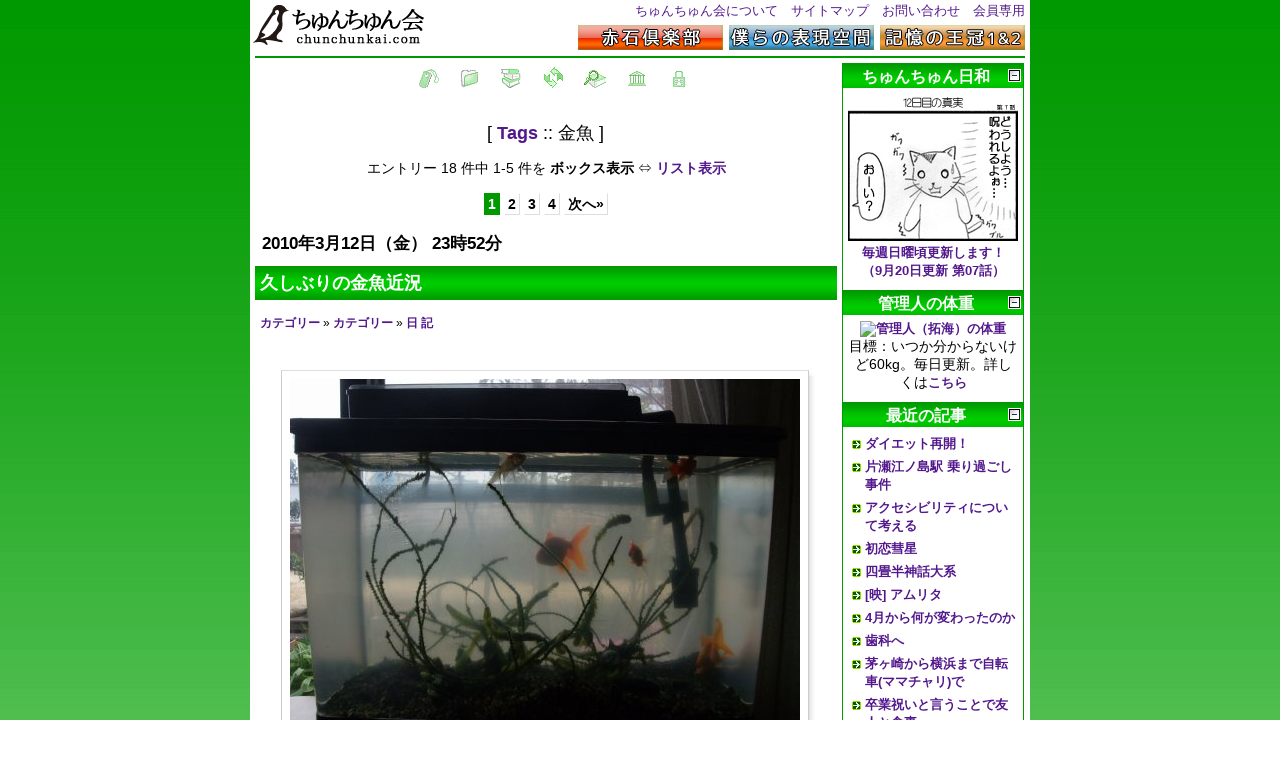

--- FILE ---
content_type: text/html; charset=UTF-8
request_url: http://chunchunkai.com/blog/tags/%E9%87%91%E9%AD%9A/
body_size: 10004
content:
<?xml version="1.0" encoding="UTF-8"?>
<!DOCTYPE html PUBLIC "-//W3C//DTD XHTML 1.0 Strict//EN"
                      "http://www.w3.org/TR/xhtml1/DTD/xhtml1-strict.dtd">
<html xmlns="http://www.w3.org/1999/xhtml" xml:lang="ja" lang="ja">
<head>
 <title>ちゅんちゅん会</title>
 <meta http-equiv="Content-Type" content="text/html; charset=utf-8" />
 <meta name="generator" content="ppBlog 1.6.4" />
 <meta http-equiv="content-style-type" content="text/css" />
 <meta http-equiv="content-script-type" content="text/javascript" />
 <meta name="description" content="ここは神奈川県立茅ヶ崎西浜高校パソコン部OB会が運営する日記を主とする総合情報？サイトです。" />
<meta name="keywords" content="神奈川,高校,日記,REDSTONE,レッドストーン" />
 <meta http-equiv="imagetoolbar" content="no" />
 <link rel="icon" href="blog/Images/chunchun.png" type="image/ico" />
 <base href="http://chunchunkai.com/blog/">
   <link rel="stylesheet" id="ppBlogCSS" href="http://chunchunkai.com/blog/theme/basic/basic.css" type="text/css" />
  <link rel="alternate" type="application/rss+xml" title="RSS2.0" href="http://chunchunkai.com/blog/feeds/rss2.0.xml" />
  <link rel="alternate" type="application/atom+xml" title="Atom feed" href="http://chunchunkai.com/blog/feeds/atom1.0.xml" />
 <link rel="alternate" href="http://chunchunkai.com/blog/feeds/gallery.rss" type="application/rss+xml" title="" id="gallery" />
 <script type="text/javascript" src="http://chunchunkai.com/blog/js/photoeffect.js" charset="utf-8"></script>
 <script type="text/javascript" src="http://chunchunkai.com/blog/js/oParts.js" charset="utf-8"></script>
 <script type="text/javascript" src="http://chunchunkai.com/blog/js/lib.js" charset="utf-8"></script>
</head>
<body id="weblog">
<div id="container">
<div id="header">
<h1 id="titlelogo">
<a href="http://chunchunkai.com/"><img src="http://chunchunkai.com/img/logo.gif" width="175" height="50" alt="ちゅんちゅん会 -神奈川県立茅ヶ崎西浜高校パソコン部OB会-" /></a>
</h1>
<h2 id="topinfo"><a href="http://chunchunkai.com/blog/index.php?mode=pages&amp;aim=about">ちゅんちゅん会について</a>　<a href="http://chunchunkai.com/blog/index.php?mode=pages&amp;aim=sitemap">サイトマップ</a>　<a href="http://chunchunkai.com/blog/index.php?mode=pages&amp;aim=inquiry">お問い合わせ</a>　<a href="http://bbs.kodama.com/bbs/chunchun/">会員専用</a></h2>
<h2 id="contents">
<a href="http://chunchunkai.com/redstone.html"><img src="http://chunchunkai.com/img/akaishim.gif" alt="赤石倶楽部　MMORPG レッドストーン情報" /></a>
<a href="http://chunchunkai.com/bokurano/index.php"><img src="http://chunchunkai.com/img/bokuranom.gif" alt="僕らの表現空間　絵・写真・ゲームなど" /></a>
<a href="http://chunchunkai.com/kioku/"><img src="http://chunchunkai.com/img/kioku.gif" alt="アクションRPG 記憶の王冠1&2" /></a>
</h2>
</div><!--header-->

<div id="oshirase">
<script type='text/javascript'>
in_uid='77';in_templateid='15003';in_charset='sjis';in_group='188096_218450';in_matchurl ='';in_HBgColor='fff';in_HBorderColor='fff';in_HTitleColor='0000ff';in_HTextColor='000000';in_HUrlColor='009900';frame_width='728';frame_height='90';
</script>
<script src='http://cache.microad.jp/send_tg77.js'></script>
<noscript><a href="http://www.trafficgate.net/">アフィリエイト</a></noscript>
<!--
<a href="http://chunchunkai.com/kioku/"><img src="http://chunchunkai.com/kioku/images/oshirase_kioku.jpg" alt="アクションRPG記憶の王冠1&2 公開中！" />
-->

</div>


<div id="main-column">
<script src="http://widgets.twimg.com/j/2/widget.js"></script>
<script>
new TWTR.Widget({
  version: 2,
  type: 'profile',
  rpp: 20,
  interval: 6000,
  width: 'auto',
  height: 50,
  theme: {
    shell: {
      background: '#00cc00',
      color: '#ffffff'
    },
    tweets: {
      background: '#ffffff',
      color: '#000000',
      links: '#ff0000'
    }
  },
  features: {
    scrollbar: true,
    loop: false,
    live: false,
    hashtags: true,
    timestamp: true,
    avatars: false,
    behavior: 'all'
  }
}).render().setUser('takumi1987').start();
</script>
 
<div id="linkbar">
 <ul>
  <li class="tags"><a href="tags/"><img src="http://chunchunkai.com/blog/theme/basic/Images/tag.png" alt="Tags" title="タグ別" /></a></li>
  <li class="categories"><a href="category/"><img src="http://chunchunkai.com/blog/theme/basic/Images/category.png" alt="Category" title="カテゴリー別" /></a></li>
  <li class="archives"><a href="archives/"><img src="http://chunchunkai.com/blog/theme/basic/Images/archives.png" alt="Archives" title="アーカイブ別" /></a></li>
  <li class="top"><a href="http://chunchunkai.com/blog/"><img src="http://chunchunkai.com/blog/theme/basic/Images/refresh.png" alt="Main" title=" 更 新 " /></a></li>
  <li class="search"><a href="search/"><img src="http://chunchunkai.com/blog/theme/basic/Images/search.png" alt="Search" title="検索" /></a></li>
  <li><a href="gallery/"><img src="http://chunchunkai.com/blog/theme/basic/Images/gallery.png" alt="Gallery" title="画像ギャラリー" /></a></li>
    <li class="login"><a href="#weblog"><img id="login-entree" src="http://chunchunkai.com/blog/theme/basic/Images/login.png" alt="Login" title="ログイン" /></a></li>
 </ul>
</div>

 <h3 class="tags-nav center">[ <a href="http://chunchunkai.com/blog/tags/">Tags</a> :: 金魚 ]</h3>
<div class="nav">
エントリー 18 件中 1-5 件を <strong>ボックス表示</strong> &hArr; <a href="http://chunchunkai.com/blog/tags/金魚/list" title="リスト表示に切り替えます">リスト表示</a>
<div class="weblog-pageNav"><span class="current">1</span><a href="http://chunchunkai.com/blog/tags/金魚/page/2/">2</a><a href="http://chunchunkai.com/blog/tags/金魚/page/3/">3</a><a href="http://chunchunkai.com/blog/tags/金魚/page/4/">4</a><a class="next" href="http://chunchunkai.com/blog/tags/金魚/page/2/">次へ&raquo;</a></div>
</div><!--#nav-->
 
<!--
 
     <li class="main-category"><a href="category/diary/">日 記 [ 979 ] </a></li>
     <li class="main-category"><a href="category/new/">更新情報 [ 21 ] </a></li>
     <li class="main-category"><a href="category/remark/">批評・感想 [ 123 ] </a></li>
     <li class="main-category"><a href="category/report/">レポート [ 32 ] </a></li>
     <li class="main-category"><a href="category/site/">サイト考察 [ 7 ] </a></li>
     <li class="main-category"><a href="category/ｓoliloquy/">ひとりごと [ 10 ] </a></li>
     <li class="main-category"><a href="category/babble/">たわごと [ 5 ] </a></li>
     <li class="main-category"><a href="category/novel/">小説 [ 1 ] </a></li>

-->
 
<!--
<rdf:RDF xmlns:rdf="http://www.w3.org/1999/02/22-rdf-syntax-ns#"
         xmlns:dc="http://purl.org/dc/elements/1.1/"
         xmlns:trackback="http://madskills.com/public/xml/rss/module/trackback/">
<rdf:Description
    rdf:about="http://chunchunkai.com/blog/index.php?UID=1268405552"
    trackback:ping="http://chunchunkai.com/blog/trackback.php?UID=1268405552"
    dc:identifier="http://chunchunkai.com/blog/index.php?UID=1268405552"
    dc:title="久しぶりの金魚近況" />
</rdf:RDF>
-->

<div class="article" id="UID1268405552">
  <p class="article-date">2010年3月12日（金） 23時52分</p>
  <h2 class="article-title">
   <a href="index.php?UID=1268405552" title="PermaLink">久しぶりの金魚近況</a>
  </h2>
  <p class="article-category">
   <a href="index.php?mode=category">カテゴリー </a>&raquo; <a href="category/">カテゴリー</a> &raquo; <a title="このカテゴリーを表示" href="category/diary/"> 日 記</a>
  </p>
  
  <div class="article-content">

<div class="photo al-center" style="width: 519px;">
 <div class="shadow"><img src="PIX/1268405552_DSCF9808.jpg" title="　　ファイル名: DSCF9808.jpg&#13;&#10;ファイルサイズ: 28.7KB" width="510" height="382" alt="水槽" /></div><hr class="clear" /></div>
<br />
<a href="http://chunchunkai.com/blog/index.php?UID=1248013570" rel="external nofollow">7月19日</a><img class="extlink-icon" src="theme/basic/Images/external-link.png" width="12" height="12" alt="Link" title="外部リンク" /> 以来、金魚について一切、触れていなかったのですが、ちゃんと生きていますし、再試験などがあり、手を抜いていたところもありましたが、水槽の手入れもちゃんと行っておりました。ただ、水草がさみしい感じになってきましたので、そろそろとりかえずべきかなと思っています。<br />
<br />
<!--END-->
<p class="tags-entry" title="この記事のタグ"><a href="tags/%E9%87%91%E9%AD%9A/" rel="tag" title="このタグのエントリーのみを表示">金魚</a> </p>
</div><!--#article-content-->
  <p class="article-posted">
   <img class="article-icon" src="theme/basic/Images/comment-icon.png" alt="comment" /><a title="コメント投稿はこちらからどうぞ" href="index.php?UID=1268405552#comment_form">Comment [0]</a>&nbsp;
   
  </p>
  <!--
  <div class="mannaka">
  <script language="JavaScript" src="http://www.blogclick.jp/js.cgi?charset=Shift_JIS&templateid=2003&blogid=43&HBgColor=FFFFFF&HTitelColor=0000FF&HTextColor=333333&HBorderColor=FFFFFF&HUrlColor=22AA00&matchurl=188096_218450" charset="Shift_JIS"></script>
  <noscript><a href="http://www.trafficgate.net/">携帯アフィリエイト</a></noscript>
  </div>-->
  <div class="article-bottom"></div>
</div><!--#article-->
  


<!--
<rdf:RDF xmlns:rdf="http://www.w3.org/1999/02/22-rdf-syntax-ns#"
         xmlns:dc="http://purl.org/dc/elements/1.1/"
         xmlns:trackback="http://madskills.com/public/xml/rss/module/trackback/">
<rdf:Description
    rdf:about="http://chunchunkai.com/blog/index.php?UID=1248013570"
    trackback:ping="http://chunchunkai.com/blog/trackback.php?UID=1248013570"
    dc:identifier="http://chunchunkai.com/blog/index.php?UID=1248013570"
    dc:title="金魚の水槽" />
</rdf:RDF>
-->

<div class="article" id="UID1248013570">
  <p class="article-date">2009年7月19日（日） 23時26分</p>
  <h2 class="article-title">
   <a href="index.php?UID=1248013570" title="PermaLink">金魚の水槽</a>
  </h2>
  <p class="article-category">
   <a href="index.php?mode=category">カテゴリー </a>&raquo; <a href="category/">カテゴリー</a> &raquo; <a title="このカテゴリーを表示" href="category/diary/"> 日 記</a>
  </p>
  
  <div class="article-content">

<div class="photo al-center" style="width: 519px;">
 <div class="shadow"><img src="PIX/1248013570_DSCF7399.jpg" title="　　ファイル名: DSCF7399.jpg&#13;&#10;ファイルサイズ: 22.6KB" width="510" height="382" alt="水槽" /></div><hr class="clear" /></div>
<br />
今回は多めに水草を入れてみました。<br />
どうせすぐに食べられてしまうでしょうけれど。<br />
<br />
メモ：上フィルター取り換え。下フィルター来週取り換える？<br />
<br />
<!--END-->
<p class="tags-entry" title="この記事のタグ"><a href="tags/%E9%87%91%E9%AD%9A/" rel="tag" title="このタグのエントリーのみを表示">金魚</a> </p>
</div><!--#article-content-->
  <p class="article-posted">
   <img class="article-icon" src="theme/basic/Images/comment-icon.png" alt="comment" /><a title="コメント投稿はこちらからどうぞ" href="index.php?UID=1248013570#comment_form">Comment [0]</a>&nbsp;
   
  </p>
  <!--
  <div class="mannaka">
  <script language="JavaScript" src="http://www.blogclick.jp/js.cgi?charset=Shift_JIS&templateid=2003&blogid=43&HBgColor=FFFFFF&HTitelColor=0000FF&HTextColor=333333&HBorderColor=FFFFFF&HUrlColor=22AA00&matchurl=188096_218450" charset="Shift_JIS"></script>
  <noscript><a href="http://www.trafficgate.net/">携帯アフィリエイト</a></noscript>
  </div>-->
  <div class="article-bottom"></div>
</div><!--#article-->
  


<!--
<rdf:RDF xmlns:rdf="http://www.w3.org/1999/02/22-rdf-syntax-ns#"
         xmlns:dc="http://purl.org/dc/elements/1.1/"
         xmlns:trackback="http://madskills.com/public/xml/rss/module/trackback/">
<rdf:Description
    rdf:about="http://chunchunkai.com/blog/index.php?UID=1246758442"
    trackback:ping="http://chunchunkai.com/blog/trackback.php?UID=1246758442"
    dc:identifier="http://chunchunkai.com/blog/index.php?UID=1246758442"
    dc:title="すいそう" />
</rdf:RDF>
-->

<div class="article" id="UID1246758442">
  <p class="article-date">2009年7月5日（日） 10時47分</p>
  <h2 class="article-title">
   <a href="index.php?UID=1246758442" title="PermaLink">すいそう</a>
  </h2>
  <p class="article-category">
   <a href="index.php?mode=category">カテゴリー </a>&raquo; <a href="category/">カテゴリー</a> &raquo; <a title="このカテゴリーを表示" href="category/diary/"> 日 記</a>
  </p>
  
  <div class="article-content">

<div class="photo al-center" style="width: 519px;">
 <div class="shadow"><img src="PIX/1246758442_DSCF7333.jpg" title="　　ファイル名: DSCF7333.jpg&#13;&#10;ファイルサイズ: 37.5KB" width="510" height="382" alt="水槽" /></div><hr class="clear" /></div>
<br />
朝早くに水槽の水を換えました。<br />
水草もすぐ食べてしまいますね。<br />
もうこの季節になると水草を自宅で育成しなくとも川へ採取しに行けば取れるかもしれません。<br />
<br />
<!--END-->
<p class="tags-entry" title="この記事のタグ"><a href="tags/%E9%87%91%E9%AD%9A/" rel="tag" title="このタグのエントリーのみを表示">金魚</a> </p>
</div><!--#article-content-->
  <p class="article-posted">
   <img class="article-icon" src="theme/basic/Images/comment-icon.png" alt="comment" /><a title="コメント投稿はこちらからどうぞ" href="index.php?UID=1246758442#comment_form">Comment [0]</a>&nbsp;
   
  </p>
  <!--
  <div class="mannaka">
  <script language="JavaScript" src="http://www.blogclick.jp/js.cgi?charset=Shift_JIS&templateid=2003&blogid=43&HBgColor=FFFFFF&HTitelColor=0000FF&HTextColor=333333&HBorderColor=FFFFFF&HUrlColor=22AA00&matchurl=188096_218450" charset="Shift_JIS"></script>
  <noscript><a href="http://www.trafficgate.net/">携帯アフィリエイト</a></noscript>
  </div>-->
  <div class="article-bottom"></div>
</div><!--#article-->
  


<!--
<rdf:RDF xmlns:rdf="http://www.w3.org/1999/02/22-rdf-syntax-ns#"
         xmlns:dc="http://purl.org/dc/elements/1.1/"
         xmlns:trackback="http://madskills.com/public/xml/rss/module/trackback/">
<rdf:Description
    rdf:about="http://chunchunkai.com/blog/index.php?UID=1245596233"
    trackback:ping="http://chunchunkai.com/blog/trackback.php?UID=1245596233"
    dc:identifier="http://chunchunkai.com/blog/index.php?UID=1245596233"
    dc:title="水替え行いました" />
</rdf:RDF>
-->

<div class="article" id="UID1245596233">
  <p class="article-date">2009年6月21日（日） 23時57分</p>
  <h2 class="article-title">
   <a href="index.php?UID=1245596233" title="PermaLink">水替え行いました</a>
  </h2>
  <p class="article-category">
   <a href="index.php?mode=category">カテゴリー </a>&raquo; <a href="category/">カテゴリー</a> &raquo; <a title="このカテゴリーを表示" href="category/diary/"> 日 記</a>
  </p>
  
  <div class="article-content">
そろそろ水草を取り換えないと行けないかも知れませんが、面倒なのでまた今度。<br />
<br />
<!--END-->
<p class="tags-entry" title="この記事のタグ"><a href="tags/%E9%87%91%E9%AD%9A/" rel="tag" title="このタグのエントリーのみを表示">金魚</a> </p>
</div><!--#article-content-->
  <p class="article-posted">
   <img class="article-icon" src="theme/basic/Images/comment-icon.png" alt="comment" /><a title="コメント投稿はこちらからどうぞ" href="index.php?UID=1245596233#comment_form">Comment [0]</a>&nbsp;
   
  </p>
  <!--
  <div class="mannaka">
  <script language="JavaScript" src="http://www.blogclick.jp/js.cgi?charset=Shift_JIS&templateid=2003&blogid=43&HBgColor=FFFFFF&HTitelColor=0000FF&HTextColor=333333&HBorderColor=FFFFFF&HUrlColor=22AA00&matchurl=188096_218450" charset="Shift_JIS"></script>
  <noscript><a href="http://www.trafficgate.net/">携帯アフィリエイト</a></noscript>
  </div>-->
  <div class="article-bottom"></div>
</div><!--#article-->
  


<!--
<rdf:RDF xmlns:rdf="http://www.w3.org/1999/02/22-rdf-syntax-ns#"
         xmlns:dc="http://purl.org/dc/elements/1.1/"
         xmlns:trackback="http://madskills.com/public/xml/rss/module/trackback/">
<rdf:Description
    rdf:about="http://chunchunkai.com/blog/index.php?UID=1244988038"
    trackback:ping="http://chunchunkai.com/blog/trackback.php?UID=1244988038"
    dc:identifier="http://chunchunkai.com/blog/index.php?UID=1244988038"
    dc:title="伐採とトンボと水換え" />
</rdf:RDF>
-->

<div class="article" id="UID1244988038">
  <p class="article-date">2009年6月14日（日） 23時00分</p>
  <h2 class="article-title">
   <a href="index.php?UID=1244988038" title="PermaLink">伐採とトンボと水換え</a>
  </h2>
  <p class="article-category">
   <a href="index.php?mode=category">カテゴリー </a>&raquo; <a href="category/">カテゴリー</a> &raquo; <a title="このカテゴリーを表示" href="category/diary/"> 日 記</a>
  </p>
  
  <div class="article-content">
親の命により木の伐採を行いました。<br />
あと、トンボを見つけました。なんてトンボでしょうね。<br />

<div class="photo al-center" style="width: 519px;">
 <div class="shadow"><img src="PIX/1244988038_DSCF7209.jpg" title="　　ファイル名: DSCF7209.jpg&#13;&#10;ファイルサイズ: 67.9KB" width="510" height="382" alt="切った木" /></div><hr class="clear" /></div>
<br />

<div class="photo al-center" style="width: 519px;">
 <div class="shadow"><img src="PIX/1244988038_DSCF7215.jpg" title="　　ファイル名: DSCF7215.jpg&#13;&#10;ファイルサイズ: 31.1KB" width="510" height="382" alt="名の知らぬトンボ" /></div><hr class="clear" /></div>
<br />

<div class="photo al-center" style="width: 519px;">
 <div class="shadow"><img src="PIX/1244988038_DSCF7218.jpg" title="　　ファイル名: DSCF7218.jpg&#13;&#10;ファイルサイズ: 32.1KB" width="510" height="382" alt="名の知らぬトンボ" /></div><hr class="clear" /></div>
<br />
<br />
それと毎週恒例の金魚の水槽の水換えを行いました。<br />
残念なことに実は先日、1匹金魚が死んでしまいました。塩水浴をやったのですが、時すでに遅しであった感じでした。今度はもっと迅速に対応したいと思います…。<br />
<br />
<!--END-->
<p class="tags-entry" title="この記事のタグ"><a href="tags/%E9%87%91%E9%AD%9A/" rel="tag" title="このタグのエントリーのみを表示">金魚</a> </p>
</div><!--#article-content-->
  <p class="article-posted">
   <img class="article-icon" src="theme/basic/Images/comment-icon.png" alt="comment" /><a title="コメント投稿はこちらからどうぞ" href="index.php?UID=1244988038#comment_form">Comment [0]</a>&nbsp;
   
  </p>
  <!--
  <div class="mannaka">
  <script language="JavaScript" src="http://www.blogclick.jp/js.cgi?charset=Shift_JIS&templateid=2003&blogid=43&HBgColor=FFFFFF&HTitelColor=0000FF&HTextColor=333333&HBorderColor=FFFFFF&HUrlColor=22AA00&matchurl=188096_218450" charset="Shift_JIS"></script>
  <noscript><a href="http://www.trafficgate.net/">携帯アフィリエイト</a></noscript>
  </div>-->
  <div class="article-bottom"></div>
</div><!--#article-->
  


<div class="nav">
エントリー 18 件中 1-5 件を <strong>ボックス表示</strong> &hArr; <a href="http://chunchunkai.com/blog/tags/金魚/list" title="リスト表示に切り替えます">リスト表示</a>
<div class="weblog-pageNav"><span class="current">1</span><a href="http://chunchunkai.com/blog/tags/金魚/page/2/">2</a><a href="http://chunchunkai.com/blog/tags/金魚/page/3/">3</a><a href="http://chunchunkai.com/blog/tags/金魚/page/4/">4</a><a class="next" href="http://chunchunkai.com/blog/tags/金魚/page/2/">次へ&raquo;</a></div>
</div><!--#nav-->


<!-- Yahooad -->
</div><!--#main-column-->

<div id="right-column">
 <div id="box4"><h3 class="sidebar-cap" title="ちゅんちゅん日和"><span class="expand-icon" title="閉じる"></span> ちゅんちゅん日和</h3>
   <ul class="sidebar-body sidebar-box4" style="display:block;">
<a href="http://chunchunkai.com/blog/index.php?mode=pages&amp;aim=4koma">
<img src="http://chunchunkai.com/img/4koma/in.gif" width="170" alt="４コマ漫画　ちゅんちゅん日和" /><br /> 毎週日曜頃更新します！<br />（9月20日更新 第07話）</a>

   </ul>
   <div class="sidebar-foot"></div><!--#sidebar-box4-->
</div><!--#Box4-->
 <div id="box5"><h3 class="sidebar-cap" title="管理人の体重"><span class="expand-icon" title="閉じる"></span> 管理人の体重</h3>
   <ul class="sidebar-body sidebar-box5" style="display:block;">
<a href="http://graph.hatena.ne.jp/gamil/%E4%BD%93%E9%87%8D/">
<img src="http://graph.hatena.ne.jp/gamil/graph?graphname=%E4%BD%93%E9%87%8D" width="130" height="90" alt="管理人（拓海）の体重"></a>
<br />目標：いつか分からないけど60kg。毎日更新。詳しくは<a href="http://chunchunkai.com/blog/index.php?UID=1197640897">こちら</a>

   </ul>
   <div class="sidebar-foot"></div><!--#sidebar-box5-->
</div><!--#Box5-->
 <div id="recently"><h3 class="sidebar-cap" title="最近の記事"><span class="expand-icon" title="閉じる"></span> 最近の記事</h3>
   <ul class="sidebar-body sidebar-recently" style="display:block;">
     <li><a href="1335370367" title="ダイエット再開！ 2012/04/26">ダイエット再開！</a></li>
     <li><a href="1283680640" title="片瀬江ノ島駅 乗り過ごし事件 2010/09/05">片瀬江ノ島駅 乗り過ごし事件</a></li>
     <li><a href="1277393984" title="アクセシビリティについて考える 2010/06/25">アクセシビリティについて考える</a></li>
     <li><a href="1277389999" title="初恋彗星 2010/06/24">初恋彗星</a></li>
     <li><a href="1276435457" title="四畳半神話大系 2010/06/13">四畳半神話大系</a></li>
     <li><a href="1273615251" title="[映] アムリタ 2010/05/12">[映] アムリタ</a></li>
     <li><a href="1271595297" title="4月から何が変わったのか 2010/04/18">4月から何が変わったのか</a></li>
     <li><a href="1268665168" title="歯科へ 2010/03/15">歯科へ</a></li>
     <li><a href="1268664552" title="茅ヶ崎から横浜まで自転車(ママチャリ)で 2010/03/15">茅ヶ崎から横浜まで自転車(ママチャリ)で</a></li>
     <li><a href="1268576292" title="卒業祝いと言うことで友人と食事へ 2010/03/14">卒業祝いと言うことで友人と食事へ</a></li>
   </ul>
   <div class="sidebar-foot"></div><!--#sidebar-recently-->
</div><!--#recently-->
 <div id="rank"><h3 class="sidebar-cap" title="リンクトップ１０"><span class="expand-icon" title="閉じる"></span> リンクトップ１０</h3>
   <ul class="sidebar-body sidebar-rank" style="display:block;">
    <li>
     <ul>
      <li><a href="index.php?UID=1133960400">酒のふたをコマのように遊ぶ…これってローカルな遊び？</a> (38)</li>
      <li><a href="index.php?UID=1335370367">ダイエット再開！</a> (28)</li>
      <li><a href="index.php?UID=1195009814">横入りは一般的か？</a> (21)</li>
      <li><a href="index.php?UID=1268319471">再試験合格！　卒業できます！！</a> (18)</li>
      <li><a href="index.php?UID=1277389999">初恋彗星</a> (14)</li>
      <li><a href="index.php?UID=1181132831">モルモン教の勧誘をされた</a> (13)</li>
      <li><a href="index.php?UID=1172662893">神奈川、和歌山、鹿児島の共通点を挙げよ！</a> (12)</li>
      <li><a href="index.php?UID=1252772923">2泊3日、姫路、神戸、琵琶湖…の旅行をしてきました</a> (11)</li>
      <li><a href="index.php?UID=1188402906">琵琶湖キャンプ　in近江八幡　３泊４日</a> (11)</li>
      <li><a href="index.php?UID=1184510516">エルポップ閉店</a> (10)</li>
      </ul>
     <div class="right"><a href="http://ppppp.s53.xrea.com/diary/1154521835.html" title="設置方法はこちら">?</a></div>
    </li>
   </ul>
   <div class="sidebar-foot"></div><!--#sidebar-rank-->
</div><!--#ranking追加。-->
 <div id="tags"><h3 class="sidebar-cap" title="タグ"><span class="expand-icon" title="閉じる"></span> タグ</h3>
   <ul class="sidebar-body sidebar-tags" style="display:block;">
     <li title="20 entries"><a href="tags/%E3%83%80%E3%82%A4%E3%82%A8%E3%83%83%E3%83%88/" rel="tag" style="font-size:29px;">ダイエット</a></li>
     <li title="62 entries"><a href="tags/%E5%B0%B1%E6%B4%BB/" rel="tag" style="font-size:29px;">就活</a></li>
     <li title="18 entries"><a href="tags/%E7%BE%8E%E8%A1%93/" rel="tag" style="font-size:29px;">美術</a></li>
     <li title="4 entries"><a href="tags/%E5%8D%92%E7%A0%94/" rel="tag" style="font-size:12px;">卒研</a></li>
     <li title="10 entries"><a href="tags/%E6%95%A3%E9%AB%AA/" rel="tag" style="font-size:29px;">散髪</a></li>
     <li title="7 entries"><a href="tags/%E6%97%85%E8%A1%8C/" rel="tag" style="font-size:21px;">旅行</a></li>
     <li title="5 entries"><a href="tags/%E9%A3%9F%E3%81%B9%E7%89%A9/" rel="tag" style="font-size:15px;">食べ物</a></li>
     <li title="3 entries"><a href="tags/%E6%95%B0%E5%AD%A6/" rel="tag" style="font-size:11px;">数学</a></li>
     <li title="11 entries"><a href="tags/%E9%81%B8%E6%8C%99/" rel="tag" style="font-size:29px;">選挙</a></li>
     <li title="17 entries"><a href="tags/%E9%9B%BB%E8%BB%8A/" rel="tag" style="font-size:29px;">電車</a></li>
     <li title="5 entries"><a href="tags/%E5%B0%8F%E8%AA%AC/" rel="tag" style="font-size:15px;">小説</a></li>
     <li title="18 entries"><a href="tags/%E9%87%91%E9%AD%9A/" rel="tag" style="font-size:29px;">金魚</a></li>
     <li title="6 entries"><a href="tags/%E3%82%A2%E3%83%8B%E3%83%A1/" rel="tag" style="font-size:18px;">アニメ</a></li>
     <li title="9 entries"><a href="tags/%E3%82%A4%E3%83%B3%E3%82%BF%E3%83%BC%E3%83%B3%E3%82%B7%E3%83%83%E3%83%97/" rel="tag" style="font-size:27px;">インターンシップ</a></li>
     <li title="3 entries"><a href="tags/%E3%82%B2%E3%83%BC%E3%83%A0/" rel="tag" style="font-size:11px;">ゲーム</a></li>
     <li title="18 entries"><a href="tags/%E6%B0%B4%E6%A7%BD%E6%8E%83%E9%99%A4/" rel="tag" style="font-size:29px;">水槽掃除</a></li>
     <li title="63 entries"><a href="tags/%E6%98%A0%E7%94%BB/" rel="tag" style="font-size:29px;">映画</a></li>
     <li title="2 entries"><a href="tags/%E3%82%A8%E3%83%83%E3%82%B7%E3%83%A3%E3%83%BC/" rel="tag" style="font-size:11px;">エッシャー</a></li>
     <li title="11 entries"><a href="tags/%E6%96%B0%E6%9B%B8/" rel="tag" style="font-size:29px;">新書</a></li>
     <li title="1 entry"><a href="tags/%E3%82%A4%E3%83%B3%E3%82%BF%E3%83%BC%E3%83%8D%E3%83%83%E3%83%88/" rel="tag" style="font-size:11px;">インターネット</a></li>
     <li class="tags-end"><a href="tags/" title="すべてのタグエントリーを表示">all</a></li>
   </ul>
   <div class="sidebar-foot"></div><!--#sidebar-tags-->
</div><!--#tags-->
 <div id="categories"><h3 class="sidebar-cap" title="カテゴリー"><span class="expand-icon" title="閉じる"></span> カテゴリー</h3>
   <ul class="sidebar-body sidebar-categories" style="display:block;">
     <li class="main-category"><a href="category/diary/">日 記 [ 979 ] </a></li>
     <li class="main-category"><a href="category/new/">更新情報 [ 21 ] </a></li>
     <li class="main-category"><a href="category/remark/">批評・感想 [ 123 ] </a></li>
     <li class="main-category"><a href="category/report/">レポート [ 32 ] </a></li>
     <li class="main-category"><a href="category/site/">サイト考察 [ 7 ] </a></li>
     <li class="main-category"><a href="category/ｓoliloquy/">ひとりごと [ 10 ] </a></li>
     <li class="main-category"><a href="category/babble/">たわごと [ 5 ] </a></li>
     <li class="main-category"><a href="category/novel/">小説 [ 1 ] </a></li>
   </ul>
   <div class="sidebar-foot"></div><!--#sidebar-categories-->
</div><!--#categories-->
 <div id="archives"><h3 class="sidebar-cap" title="過去ログ"><span class="expand-icon" title="閉じる"></span> 過去ログ</h3>
   <ul class="sidebar-body sidebar-archives" style="display:block;">
     <li><a href="2012/04/box">2012年04月 [1]</a></li>
     <li><a href="2010/11/box">2010年11月 [0]</a></li>
     <li><a href="2010/09/box">2010年09月 [1]</a></li>
     <li><a href="2010/06/box">2010年06月 [3]</a></li>
     <li><a href="2010/05/box">2010年05月 [1]</a></li>
     <li><a href="http://chunchunkai.com/blog/archives/" title="すべてのアーカイブを表示">all</a></li>
     </ul>
   <div class="sidebar-foot"></div><!--#sidebar-archives-->
</div><!--#archives-->
 <div id="box3"><h3 class="sidebar-cap" title="スポンサードリンク"><span class="expand-icon" title="閉じる"></span> スポンサードリンク</h3>
   <ul class="sidebar-body sidebar-box1" style="display:block;">

<script language="JavaScript" src="http://www.blogclick.jp/js.cgi?charset=Shift_JIS&templateid=1025&blogid=43&HBgColor=FFFFFF&HTitelColor=0000FF&HTextColor=000000&HBorderColor=FFFFFF&HUrlColor=008000&matchurl=188096_218450" charset="Shift_JIS"></script>
<noscript><a href="http://www.trafficgate.net/">アフィリエイト</a></noscript>

   </ul>
   <div class="sidebar-foot"></div><!--#sidebar-box1-->
</div><!--#Box3-->
 <div id="comments"><h3 class="sidebar-cap" title="コメント"><span class="expand-icon" title="閉じる"></span> コメント</h3>
   <ul class="sidebar-body sidebar-comments" style="display:block;">
     <li><a title="酒のふたをコマのように遊ぶ…これってローカルな遊び？ 2005/12/07" href="1133960400#responses">酒のふたをコマのように遊ぶ…こ...</a>
      <ul>
       <li class="nest1" title="04/28 20:55PM"> <a href="1133960400#CID1430222150">通りすがり</a></li>
       <li class="nest1" title="05/28 21:41PM"> <a href="1133960400#CID1464439274">たもさん</a></li>
       <li class="nest1" title="12/02 21:39PM"> <a href="1133960400#CID1480682363">気付いたら寄り道</a></li>
       <li class="nest1" title="04/06 18:59PM"> <a href="1133960400#CID1523008752">にゃにゃ</a></li>
       <li class="nest1" title="04/29 17:35PM"> <a href="1133960400#CID1524990931">ふと思い出して見つけたページ</a></li>
       <li class="nest1" title="08/04 22:34PM"> <a href="1133960400#CID1533389685">九十九島</a></li>
       <li class="nest1" title="05/19 16:46PM"> <a href="1133960400#CID1652946385">ボブ</a></li>
       <li class="nest1" title="07/25 02:55AM"> <a href="1133960400#CID1658685339">いあな</a></li>
       <li class="nest1" title="01/03 15:02PM"> <a href="1133960400#CID1672725725">愛媛の通りすがり</a></li>
       <li class="nest1" title="04/11 20:26PM"> <a href="1133960400#CID1681212377">道産子</a></li>
      </ul>
     </li>
     <li><a title="神奈川、和歌山、鹿児島の共通点を挙げよ！ 2007/02/28" href="1172662893#responses">神奈川、和歌山、鹿児島の共通点...</a>
      <ul>
       <li class="nest1" title="01/17 21:37PM"> <a href="1172662893#CID1673959072">あむあみ。</a></li>
      </ul>
     </li>
     <li><a title="モルモン教の勧誘をされた 2007/06/06" href="1181132831#responses">モルモン教の勧誘をされた</a>
      <ul>
       <li class="nest1" title="03/05 21:48PM"> <a href="1181132831#CID1236257292">通りすがり</a></li>
       <li class="nest1" title="03/05 22:09PM"> <a href="1181132831#CID1236258554">拓海（管理人）</a></li>
       <li class="nest1" title="09/16 23:35PM"> <a href="1181132831#CID1284647759">すし</a></li>
       <li class="nest1" title="08/05 14:43PM"> <a href="1181132831#CID1470375786">被害者</a></li>
      </ul>
     </li>
     <li><a title="横須賀、猿島に行ってきました 2009/09/21" href="1253541690#responses">横須賀、猿島に行ってきました</a>
      <ul>
       <li class="nest1" title="05/15 21:08PM"> <a href="1253541690#CID1400155732">ぱみこ</a></li>
      </ul>
     </li>
     <li><a title="美連協25周年記念 日本の美術館名品展を見てきました 2009/06/05" href="1244213007#responses">美連協25周年記念 日本の美術...</a>
      <ul>
       <li class="nest1" title="07/10 05:44AM"> <a href="1244213007#CID1373402688">中島ラモス</a></li>
      </ul>
     </li>
     <li><a title="新手のスパム！？ 2006/01/11" href="1136984401#responses">新手のスパム！？</a>
      <ul>
       <li class="nest1" title="06/22 19:49PM"> <a href="1136984401#CID1308739789">みのり</a></li>
       <li class="nest1" title="06/22 19:52PM"> <a href="1136984401#CID1308739945">みのり</a></li>
       <li class="nest1" title="04/21 17:32PM"> <a href="1136984401#CID1334997161">マリオ様</a></li>
       <li class="nest1" title="04/21 19:38PM"> <a href="1136984401#CID1335004700">マリオ様</a></li>
       <li class="nest1" title="04/22 13:03PM"> <a href="1136984401#CID1335067430">管理人</a></li>
       <li class="nest1" title="04/23 23:36PM"> <a href="1136984401#CID1335191811">マリオ様</a></li>
       <li class="nest1" title="04/23 23:38PM"> <a href="1136984401#CID1335191901">マリオ様</a></li>
       <li class="nest1" title="05/06 10:42AM"> <a href="1136984401#CID1336268534">マリオ様</a></li>
      </ul>
     </li>
     <li><a title="初恋彗星 2010/06/24" href="1277389999#responses">初恋彗星</a>
      <ul>
       <li class="nest1" title="06/20 15:48PM"> <a href="1277389999#CID1308552521">casquemonster</a></li>
      </ul>
     </li>
     <li><a title="虹画像 2009/07/28" href="1248716320#responses">虹画像</a>
      <ul>
       <li class="nest1" title="08/10 18:46PM"> <a href="1248716320#CID1249897617">さいと</a></li>
       <li class="nest1" title="06/17 17:44PM"> <a href="1248716320#CID1308300292">casquebeats</a></li>
      </ul>
     </li>
     <li><a title="茅ヶ崎市市長＆市議会議員選の選挙結果出ましたね 2007/04/23" href="1177262686#responses">茅ヶ崎市市長＆市議会議員選の選...</a>
      <ul>
       <li class="nest1" title="04/24 21:20PM"> <a href="1177262686#CID1303647608">ひろ</a></li>
      </ul>
     </li>
     <li><a title="日記更新してないじゃん 2009/07/19" href="1248015431#responses">日記更新してないじゃん</a>
      <ul>
       <li class="nest1" title="07/20 15:12PM"> <a href="1248015431#CID1248070329">友人(N)</a></li>
      </ul>
     </li>
   </ul>
   <div class="sidebar-foot"></div><!--#sidebar-comments-->
</div><!--#comments-->
 <div id="trackbacks"><h3 class="sidebar-cap" title="トラックバック"><span class="expand-icon" title="閉じる"></span> トラックバック</h3>
   <ul class="sidebar-body sidebar-trackbacks" style="display:block;">
<li class="no-ping" title="今のところトラックバックはありません">no trackback</li>
   </ul>
   <div class="sidebar-foot"></div><!--#sidebar-trackbacks-->
</div><!--#trackbacks-->
 <div id="others"><h3 class="sidebar-cap" title="Others"><span class="expand-icon" title="閉じる"></span> Others</h3>
   <ul class="sidebar-body sidebar-others" style="display:block;">     <li><a href="feeds/rss2.0.xml"><img src="Images/rss20.png" alt="RSS2.0" class="micro-banner" /></a></li>
     <li><a href="feeds/atom1.0.xml"><img src="Images/atom10.png" alt="atom1.0" class="micro-banner" /></a></li>
     <li><a href="http://validator.w3.org/check/referer"><img src="Images/xhtml10.png" alt="valid XHTML1.0" class="micro-banner" /></a></li>
     <li><a href="http://jigsaw.w3.org/css-validator/"><img src="Images/w3c-css.png" alt="valid CSS2" class="micro-banner" /></a></li>
     <li><a href="http://p2b.jp"><img src="Images/ppblog180.png" alt="Credit" class="micro-banner" title="ppBlog1.8.5 powered" /></a></li>
     <li>
<!--shinobict1-->
<script type="text/javascript" src="http://ct1.shinobi.jp/sc/0066655"></script>
<NOSCRIPT>
<a href="http://ct1.shinobi.jp/gg/0066655" rel="external"><img src="http://ct1.shinobi.jp/ll/0066655" border="0"></a>
</NOSCRIPT>
<!--shinobict2---></li>     <li><script type="text/javascript">__browsize_id = 598;</script>
<script type="text/javascript" src="http://analyze.browsize.org/js/analyze.js" charset="utf-8"></script>
<noscript><p><a href="http://www.browsize.org"><img src="http://www.browsize.org/img/analyzedbannar.gif" alt="BROWSIZE.ORG - 無料アクセス解析" border="0" /></a></p></noscript>
     <li><a href="http://feedmeter.net/detail.php?r=http%3A%2F%2Fchunchunkai.com%2Fblog%2Ffeeds%2Frss2.0.xml" target="feedmeter"><img src="http://feedmeter.net/image.php?r=http%3A%2F%2Fchunchunkai.com%2Fblog%2Ffeeds%2Frss2.0.xml" border="0" width="60" height="36" alt="フィードメーター - ちゅんちゅん会" /></a>
</li>     <li><a href="http://awasete.com/show.phtml?u=http%3A%2F%2Fchunchunkai.com%2F"><img src="http://img.awasete.com/image.phtml?u=http%3A%2F%2Fchunchunkai.com%2F" width="160" height="140" alt="あわせて読みたい" border="0"></a>
</li>     <li><img src="Images/qrcode.gif" alt="QRコード ちゅんちゅん会のサイトが携帯でも見られます！" /></a>
</li>
   </ul>
   <div class="sidebar-foot"></div><!--#sidebar-others-->
 </div><!--#others--> 
</div><!--#right-column-->
<div id="footer">
<p>Copyright &copy; 2005-2009 <a href="http://chunchunkai.com/">ちゅんちゅん会</a>. Powered by <a href="http://p2b.jp/" title="ppBlog - the powerful personal-publishing tool">ppBlog</a></p>
</div><!--footer-->
</div><!--container-->
<script src="http://www.google-analytics.com/urchin.js" type="text/javascript">
</script>
<script type="text/javascript">
_uacct = "UA-677731-1";
urchinTracker();
</script>
</body>
</html>

--- FILE ---
content_type: text/css
request_url: http://chunchunkai.com/blog/theme/basic/basic.css
body_size: 10451
content:
@charset "utf-8";
/*------------------[ レイアウト ]--------------------------*/

* {
  margin: 0; padding: 0;
}
* html { overflow-x: hidden; }
body { overflow-x: hidden; }
body {
  font-size: 14px !important;
  font-family:'ヒラギノ丸ゴ Pro W4', 'メイリオ', Arial, Verdana, Osaka, MS P Gothic, sans-serif;
  background: url(http://chunchunkai.com/img/bg.gif);
  background-attachment: fixed;
}
h1#titlelogo{
  text-align: left;
  margin: 0 0 -10px 0;
  float: left;
  width: 175px;
  height: 50px;
  background-color: #fff
}
#header {
  width: 780px;
  height: 50px;
  border-bottom: 1px solid #e6e6e6;
  margin-bottom: 5px;
  background-color: #fff;
}
h2#topinfo{
  font-size: small;
  width: 600px;
  float: left;
  text-align: right;
  margin: 0;
  padding: 2px 5px 5px 0;
  background-color: #fff}
h2#topinfo a{
  font-weight: normal;
}
h2#contents {
  font-size: 150%;
  text-align: right;
  margin: 0;
  padding-right: 5px;
  background-color: #fff
}
#container {
  width: 780px;
  margin: 0 auto;
  background-color: #fff;
}
#main-column {
  float: left;
  width: 582px;
  padding-right: 5px;
  padding-left: 5px;
  background-color: #fff;
}
#oshirase {
  padding: 0 5px;
  text-align: center;
  border: 1px solid #009900;
  margin: 5px;
  background-color: #fff;
}
#right-column {
  float: left;
  width: 180px;
  margin-bottom: 5px;
  background-color: #fff;
  border-left: 1px solid #009900;
  border-right: 1px solid #009900;
  border-bottom: 1px solid #009900;
}
#footer {
  clear: both;
  text-align: center;
  padding: 5px 0;
  background-color: #fff;
  border-top: 1px solid #cccccc;
  font: italic 500 13px trebuchet ms, arial, sans-serif;
}
#amazon {
  padding: 0 50px;
  text-align: center;
}
/*------------------[ 汎用タグ ]--------------------------*/
a, a:link, a:visited, a:active {
  text-decoration: none;
  font-weight: bold;
}
a:link, a:visited { color: #52188c; }
a:hover, a:active { color: #ff0000; text-decoration: underline; }
a img,:link img,:visited img { border: none }
strong { }
em { font-style: normal;  background: url(Images/em-dot.png) repeat-x 0 100%; padding-bottom: 1px;}

form label {
  cursor: pointer;
}
fieldset {
  -moz-border-radius: 6px;
}
input, select, textarea {
  font-size: 100%;
}
kbd {
  padding: 0 3px 2px 3px;
  font: 500 12px Courier New, Verdana, Arial, sans-serif;
  background: url(Images/kbd.png) right bottom;
}
acronym, abbr { cursor: help; }
h3,h4,h5,h6 { font-weight: normal; }
h1, h2, h3, h4, h5 {
  margin: 15px 0;
  text-align: center;
}
sup { color:crimson; font-size:90%;}
h1 { font-size: 220%; }
h2 { font-size: 190%; }
h3 { font-size: 130%; }
h4 { font-size: 110%; }
h5 { font-size: 100%; }
code { font-family: "Courier New", Courier, monospace; }
label { cursor: pointer; }
address {
  width :100%;  text-align: center;
  margin: 2em 0 1em 0;
  font: 500 13px Times New Roman;
}
ol li {
  font-weight:bold;
}
ol {
  padding: 0;
  margin: 0;}
.indent{
  text-indent: 1em;
    padding: 0;
  margin: 0; 
}
  
/*------------------[ 汎用クラス ]--------------------------*/
ins { text-decoration: none;}
.hidden { display: none !important; }
p.jump {
  padding-right: 1em;
  text-align: right !important;
  font-size: 9px !important;
}
.center, .alert {
  width: 99%;
  text-align: center;
  margin: 10px auto;
}
.alert { color: crimson; }
.new-entry {
  width: 17px; height: 12px;
}
hr.clear {
  clear: both;
  padding-bottom: 1px;  margin-bottom: -1px;
  width: 100%;  height: 1px;  border: none;
  visibility: hidden;
}
.separator {
  clear: both;
  border: none;  text-align: center;  margin: 0 auto 20px auto;
  background: url(Images/divider.png) no-repeat 50% top;
}
.micro-banner { width: 80px; height: 15px; }
img.smiley{
  width: 16px; height: 16px;
  vertical-align: middle; cursor: pointer;
  margin: 0 3px 0 0;
}
img.home-icon {
  width: 12px; height: 12px;
  vertical-align: middle; border: none;
}
img.extlink-icon {
  width: 12px; height: 12px;
  vertical-align: top; padding-left: 2px;
}
#black {
  border-collapse: collapse;
  margin-bottom: 2px;
}
#black td {
  line-height: 160%;
  margin: 0;
  padding: 5px;
  border: 1px solid #000;
}
/*------------------[ サイトナビゲーション ]--------------------------*/

/*------------------------[ リンクバー用 ]-------------*/
#linkbar {
  margin-top: 0px;
  background-color: #fff
}
#linkbar ul{
  text-align: center;
  margin: 3px;
}
#linkbar ul li{
  padding-left: 1em;
  margin-top: 0;
  display: inline;
}
#linkbar ul li a {
  border: none;
}
#linkbar ul li a span {
  display: none;
}
/* --------------------[ ページナビのスタイル ]----------------------*/
.nav {
  margin: 15px auto;
  text-align: center;
}
.nav p {
  margin-top: 1em;
}
 /* Pagination */
div.weblog-pageNav {
  padding: 3px; margin: 15px 3px;
  text-align:center;
  font-family: Georgia, 'メイリオ', Arial, Verdana, Osaka, MS P Gothic, sans-serif;
}
div.weblog-pageNav a {
  padding: 2px 3px; margin: 2px;
  border: 1px solid #dedede;
  border-color: #fff #dedede #dedede #fff;
  /*text-decoration: underline;*/
  color: #000;
}
div.weblog-pageNav a:hover{
  border: 1px solid #009900;
  color: #000;
}
div.weblog-pageNav a:active {
  border: 1px solid #009900;
  color: #000;
}
div.weblog-pageNav span.current {
  padding: 2px 3px;
  margin: 2px;
  border: 1px solid #009900;
  font-weight: bold;
  background-color: #009900;
  color: #fff;
}
div.weblog-pageNav a.next { text-decoration: none; }
}
/* --------------------[ 記事ボックススタイル ]----------------------*/
.article {
  font-size: small;  line-height: 1.2;
  margin: 1em auto;  padding: 0px;  width: 100%;
}
* html .article {/* for IE */}
.article-united { margin: 1em  auto; width: 100%; }
.article-united .article { /* 同日エントリー結合時の個別ボックス */
  margin: 0;
  width: 100%;
}
.article-category {
  font-size: 12px;
  padding-left: 5px;
}
.article-date {
  font: 600 17px georgia, arial, serif;
  line-height: 24px;
  padding-left: 7px;
  margin-bottom: 10px;
}
.article-title {
  text-align: left;
  background-color: #009900;
  background: url(http://chunchunkai.com/img/tbc.gif);
  color: #fff;
  font:800 18px 'メイリオ', arial,  sans-serif;
  margin-top: 5px;
  padding-top: 5px;
  padding-left: 5px;
  padding-bottom: 5px;
}
* html .article-title { height: 1%; } /* for buggy IE */
.article-cat-icon img{
  float: right;  margin: -5px 20px 5px 5px;
}
div.article .article-title a, div.article .article-content a {
  text-decoration: none;
  font-weight: bold;
}
div.article .article-content a {

}
div.article .article-title a {
  font-family: 'MS P Gothic',メイリオ;
  color: #fff;
}
div.article .article-title a:hover,
div.article .article-content a:hover {
  text-decoration: underline;
  /*border-bottom: none;*/
}
.article-content {
  line-height : 1.7;
  letter-spacing : 1px;
  padding: 1em 1em .5em 1em;
  font-family: 'MS P Gothic',メイリオ;
  font-size: 14px;
}
.article-content p { margin: .8em 0; }
* html .articel-content {height: 100%;}
* html .article-content br { /* for buggy IE */
  line-height: 1; letter-spacing:0px;
}
.article .article-content p.cap:first-letter {
  font-size : 180%;
  font-weight : 600;
  color: navy;
}
.article-content ul, .article-content dl { /* 記事内リスト */
  margin: 1em 3em;
}
.article-content ul li { /* 記事内リスト */
  background: url(Images/dlmark.png) no-repeat left 3px;
  padding-left: 15px;
}
.article-content dl dt { background: none; margin-bottom: .8em; font-weight: 500; }
.article-content ol { /* 記事内orderedリスト */
  list-style-type: decimal;
}
.article span.readmore {
  cursor: pointer;
  color: red;
  font-weight: bold;
  padding-left: 1em;
}
.article-pageNav {  /* 記事内ページリンク用スタイル */
  clear: both;
  font-size: 90%;  text-align: center;
  width: auto; height: 30px;
  margin: 2em auto;
}
.article-pageNav span {
  background: url(Images/page-cell.png) repeat-x 0 0;
  border: solid 1px #696EA4;
  width: 4px; height: 30px;
  padding: 2px 3px;
  font: 600 13px Verdana, Trebuchet MS, Arial;
}
.article-pageNav span.page-stat { background: navy url(Images/page-stat.png) repeat-x 0 0; color: #fff;}
.article-pageNav a { text-decoration: none; border-bottom: none; }
.article-pageNav span.page-cur { color: #aaa; border-left-width: 0; }
.article-pageNav span.page-cell { color: navy; border-left-width: 0; }
.article-pageNav span.page-cell a { border-bottom: none; }
.article-pageNav span.page-next { color: navy; border-left-width: 0;}
.article-pageNav span.page-next a { border-bottom: none; }

.article .article-icon { width: 16px; height: 11px; }
.article-content .headline-readmore { /*--[ ヘッドライン用 続きを読む ]--*/
  margin: 1em;
}
.article-content p.headline-readmore a {
  font-size: 93%;  color: navy;
  border: none;
}
.article-content p.headline-readmore a:hover {
  color: #ff0066;
  border-bottom: 1px dotted crimson;
  text-decoration: none;
}
.article-content p.headline-readmore a:hover:after {
  content: "≫";
}
.article-posted {
  clear: both;
  font: 500 12px arial;
  margin: 10px 0 0 40px;
  padding-right: 3em;
  height: 30px;
  color: #888;
  text-align: right;
}
.article .article-bottom {
  text-align : right;
  padding-right: 1em;
  background : #f8f8ff;
  border-bottom: 2px solid #efefff;
  margin-bottom: 1em;
  clear: both;
}
.article-united .article .article-bottom {  border: none; }
object {
  width: 93%;
  margin: auto;
  overflow: auto;
}
.draft { /*--[ ドラフト記事囲み用 ]--*/
  border: dashed 1pt crimson;
  height: 100%;
}
.draft:before, .draft-before {
  content: "未公開の記事です";
  color: crimson;
  font-size: 11px;
  padding: .3em 1em;
}
.article .tags-entry {
  padding-left: 25px; font: 500 12px/17px arial, MS P Gothic, sans-serif; color: #777;
  background: url(Images/tags-entry.png) no-repeat 0 0px; margin-top: 1em;
}
.article .techrat-entry {
  padding-left: 20px; font: 500 12px arial, MS P Gothic, sans-serif;
  background: url(Images/techrat-entry.png) no-repeat 0 1px; margin-top: 1em;
}
.article-content div.attached a { border: solid 1px #fff; }
.article-content div.attached a:link { border: solid 1px #fff; }
.article-content div.attached a:hover { border: solid 1px navy; text-decoration: none;}
.article-content div.media-part { 
  margin: auto; text-align: center;
  width: 177px;
  border: solid 1px #ddd;
}
/*------------------[ Ajaxボタン ]--------------------------*/
.cute-button {
  background: url(Images/button-bg-left.png) no-repeat 0 0;
  height: 24px;
  margin: 3em auto 2.5em 1em;
  padding: 0 0 0 12px;
  display: -moz-inline-box;
  display: inline-block;
  zoom: 1; *display: inline;
}
.cute-reply { margin: 1em auto 4em 4em; }
.cute-button button {
  background: url(Images/button-bg-right.png) no-repeat 100% 0;
  height: 24px; line-height: 24px;
  cursor: pointer;
  display: block;
  padding: 0 12px 0 0;
  margin: 0;
  border: none;
  overflow: visible; width: auto;
  font: 500 13px Trebuchet MS, Tahoma, 'ヒラギノ丸ゴ Pro W4', 'メイリオ', Arial, sans-serif;
}
* html .cute-button { overflow-y: hidden; width: 1%;} /* for IE6... */
* html .cute-button button { width: 1%;}   /* for IE6... */
.cute-button:hover {
  background-position: 0 50%;
}
.cute-button:hover button {
  background-position: 100% 50%;
}
.cute-button:active {
  background-position: 0 100%;
}
.cute-button:active button {
  background-position: 100% 100%;
}

.cute-button button[disabled] { 
  color: #aaa;
}
.cute-button button:focus::-moz-focus-inner { border-color: transparent !important; }
/* ------------------------[ コメント表示用 ]--------------------*/
.comments-div, .trackbacks-div {
  text-align : left;
  font-size : 97%;
  margin: 0 auto; width: 90%;
}
.comments-div .comments-header, .trackbacks-header {
  padding-bottom: 2em;
  text-align: center;
  font-size: 120%;
  color: navy;
}
.comments-div a{
  text-decoration: underline;
}
.comments-div .comment-entry p{
  color: #555;
  text-align: left;
}
.comments-div a.No{
  font: 800 150% georgia, arial, sans-serif;
  text-decoration: none;
  padding-right: 10px;
}
.comments-div a.No:before { content: "#"; }
.comments-div .comment-entry {
  margin:0 auto auto 2em;
}
.comments-div .non-disclosure {
  border: 1px dotted #aaa;
}
.comments-div .non-disclosure:before {
  content: "[非公開]";
  font-size: 80%;
  color: crimson;
}
.comments-div .comment-index {
  padding-bottom: 0.5em;
}
.comments-div .comment-index-owner {
  margin: -1em auto 0.5em -1em;
}
.comments-div .comment-entry-owner {
  padding-left: 6em;
}
.comments-div .comment-body{
  margin: 0.5em 0 0 1em;  padding: 0 6em 0 1em;
  line-height: 1.5;
}
.comment-quote {
  color: #7e7a94;
  border-left: 2px #ddd solid;
  padding: 10px;
}
.comment-cntrl {
  padding-left: 0.5em;
}
.comment-cntrl img {
  vertical-align: middle;
}
hr.comment-separator {
  border-width: 0;
  visibility: hidden;
  margin: 1em 0 0.5em 4em;
}
.comment-closed {
  margin: 2em;
  padding: 3px 0 0 280px;
  height: 2em;
  font-size: 90%; color: #777;
  background: url(Images/closed.png) no-repeat 250px top;
}
/* ------------------------[ コメントフォーム用 ]---------------------*/
form.comment-form {
  padding: 1em 0 1em 0;
  width: 40em; margin: auto;
}
form.comment-form .trackback-alert {
  background: url(Images/nest2.png) no-repeat 7px 10px;
  padding: .5em 2em 0 2em; color: #888;
}

form.comment-form input, #c_color {
 font-family: Trebuchet MS, Arial, Meiryo, sans-serif; vertical-align: middle; line-height: 1.0;
}
form.comment-form .time-now, form.comment-form img { vertical-align: middle; }
.comment-intro {
  background: url(Images/check.png) 0 0 no-repeat;
  margin-top: 1em; padding-left: 1.5em;
  font-size: 15px; color: #4c4c5c;
}
.comment-intro input.txt { width: 96%; }
.comment-inputarea {
  border-left: solid 4px #464d68;
  margin: 1em 0 1em 1em;
  padding-left: 0.5em;
}
.comment-inputarea p {
  margin: 5px 0;
}
.comment-form .info {
  font-size: 80%; color: #777;
  padding: 5px 0 5px 22px;
  background: url(Images/comment-icon.png) no-repeat left 3px;
}
.comment-preview-div {
  padding-left: 1em;
  border-left: solid 4px #696997;
}
#comment-previewarea {
  margin: 2em 0 0 0;
  width: auto;
}
#comment-previewarea .comment-confirm {
  background: url(Images/check.png) 2.3em -0.2em no-repeat;
  margin: 1em;
  padding-left: 4em;
  color: #564240;
}
img.smiley{
  width: 16px;
  height: 16px;
  vertical-align: middle;
  cursor:pointer;
  margin:0 3px 0 0;
}
img.home-icon {
  width: 12px;
  height: 12px;
  vertical-align: middle;
  border: none;
}
textarea.comment-textarea {
  width: 98%;
  border: solid 1px #aaa;
  background: #f7f7f7;
}
#Hiraptcha { color: rgb(160, 160, 160); }
#Hiraptcha + img {
  border: solid 1px #aaa;
}
/* ------------------------[ Ajax用コメントボタン ]---------------------*/
.comment-mailback, .comment-nondisclosure {
  background: url(Images/checked.png) left top no-repeat;
  padding-left: 1.3em; margin-top: .5em;
}
.comment-nondisclosure input.checkbox{
  vertical-align: middle;
}
input.txt {
  background: url(Images/bg-formtext.png);
  border: solid 1px #aaa;
  font-family: Trebuchet MS, Arial, Meiryo, sans-serif; vertical-align: middle; line-height: 1.0;
  vertical-align: middle;
}
input.txt:focus {
  border: solid 1px #ff8d60;
  background: #fff7f7;
}
.comment-submit {
  width: 100%;
  margin: 1em auto;
  text-align: center;
}

/*------------------------[ 記事のリスト表示 ]-------------*/
div.show-list {
  width: 100%;
}
div.show-list ul {
  width: 73%;
  margin: auto;
  list-style: url(Images/dlmark.png) square;
  padding-left: 3em;
}
div.show-list ul li { padding-bottom: .5em; }
/*------------------------[ 引用フォーマット ]-------------*/
div.quote {
  border-left : 2px solid #ddd;
  border-right : 2px solid #ddd;
  background-color : #fff;
  font-size : 95%;
  padding : 5px;
  margin: 1em 2em 1em 1em;
  color : #00468c;
}
blockquote {
  font-size : 95%;
  padding : 5px;
  border: 1px solid #164fff;
}
blockquote dl {
  padding: 3px 10px 0px 10px;
}
q {
  font-size : 12px;
  margin: 1em;
  color : #00468c;
}
pre {
  font: 500 15px/1.4 courier new,Verdana, monospace;
  background : #f7f7f7;
  border : double 4px #808080;
  border-width: 0 0 0 4px;
  margin: 1em auto;
  padding: 20px;
  width: 89%;
  height: 3em;
  color: navy;
  clear: both;
  overflow-x: auto;
  letter-spacing: 0.1px;
}
body[id=weblog] pre {
  overflow: auto;
  min-height: 4em;
  height: auto;
}
code {
  font: 500 15px/1.4 courier new,Verdana, monospace;
  color: #2d542c;
  letter-spacing: 0.1px;
}
.decimal {
  list-style-type: decimal;
  background: #fff;
  font-size: 90%;
  margin: 3em 4em 3em 3em;
}
.decimal li, ol li {
  background-image: none;
  margin-left: 2em;
}
.underline {
  text-decoration: underline;
}
.google-it {
  font : 600 13px 'Times New Roman',serif;
  color : #2020ff;
  cursor : pointer;
}
dl dt {
  background: url(Images/dlmark.png) center left no-repeat;
  padding: 5px 0 0 12px;
  font-weight: 600;
}
dl dd {
  padding: 0 2em 0 1em;
  margin-bottom: 0.8em;
  line-height: 145%;
  color: #444;
}
dd a { text-decoration: underline; }
.attached {
  clear: both;
  color: #003264;
  margin-top: 20px;
}
span.stars img {
  width: 16px; height: 16px;
}
/* ------------------------[ トラックバック導入 ]---------------------*/
form.trackback-preface {
  text-align: center;
  width: 73%;
  margin: auto; padding: 1em;
}
form.trackback-preface legend {
  color: #ac1822;
  font-size: 90%;
  margin-left: 1.5em; padding: 0 5px;
}
form.trackback-preface p.trackback-alert {
  background: url(Images/checked.png) no-repeat 3px 5px; padding: 0.3em 0 1em 2em;
}
form.trackback-preface p {
  margin: .7em auto; padding: .5em;
  font-size: 90%; color: #777;
  text-align: left; width: 80%;
}
form.trackback-preface p input.txt {
  width: 90%;
}

/*----------------------------[ トラックバック表示 ]-------------*/
dl.trackback{
  text-align: left;
  width: 75%;
  margin: auto;
  padding-left: 1em;
  border-bottom: dotted 2px #ddd;
}
dl.trackback dt { 
  font: 500 15px georgia;
  color: #2A3164;
  padding-left: .5em;
}
dl.trackback dd { 
  margin-top: .5em;
}
dl.trackback dd:first-letter { 
  font-size: 16px;
  color: crimson;
}
dd.trackback-footer{
  font-size: 11px;
  color: #00004d;
  text-align: right;
}
/*------------------------[ ログイン情報用 ]-------------*/
#login-info {
  position: absolute; 
  top: 130px; right: 5px;
  width: 200px;
  text-align: center;
}
#login-info span {
  color: navy;
  font-weight: 600;
}
/*------------------------[ テーマ切り替えセレクター用 ]-------------*/

/*------------------------[ ブロッグバー用 ]-------------*/

/*------------------------[ HTML生成時間表示用 ]-------------*/

/*------------------------[ カウンター用 ]-------------*/

/*------------------------[ 検索ボックス用 ]-----------------*/
#search-box{
  position: absolute;
  top: 50px; right: 50px;
  width: auto; height: 21px;
  margin: auto;
  text-align: center;
}
#search-box form #submit {
  width: 23px; height: 20px;
  vertical-align: top;
  padding-left: 0;
}
#search-box form #q {
  width: 110px; height: 1.2em;
  font: 500 12px arial, MS P Gothic, sans-serif;
  border:  1px solid #9097A2;
  background: #e4ebfa url(Images/bg-formtext.png) repeat-x;
  padding: 2px;
}
#search-box form #q:hover, #search-box form #q:focus {
  background: #fff;
}
/*---------------------[ 詳細検索用 ]-------------*/
.search-form {
  background-color: #fafcfb;
  border: 1px solid #aaa;
  width: 450px;
  margin: 1em auto auto auto;
  padding: 1em;
}
.search-intro  { margin: 3em auto 2em; font-size: 15px; letter-spacing: 2px;}
.search-alert { margin: 3em auto 2em; font-size: 15px; }
.search-alert { color: crimson;}
.search-form ul { list-style: square; margin-left:30px;}
dl.search-results {
  width: 70%;
  margin: 1em auto; padding: 1em;
}
dl.search-result dd {
  text-decoration: none;
  color: #555;
  padding: 0.25em 0 0 2.5em;
}
.search-result dt {
  margin-top: 0.7em;
}
dt.search-result-hit {
  background: none;
  margin-top: 1.5em;
}
dt.search-result-hit span.cat{
  font-weight: 500;
  padding-left: 2em;
}
.search-result-index {
  font: 700 16px Georgia, arial, sans-serif; color: #555;
}
.search-result-comment{
  border-left: solid 2pt #ddd;
  margin-left: 2em;
  padding-left:0.5em;
}
.search-result-comment dt {
  padding-left: 0.3em;
  font: 600 14px MS P Gothic, sans-serif;
  background: none;
  color: #111;
}
/*--------------------[ カレンダー用 ]-----------------------*/

/*-------------------------[ サイドバー関連 ]----------------------*/
#recently, #menu, #categories, #archives, #tags, #others, #rank, #selectr, #search {
  width: 180px;
  }
#box1, #box2, #box3, #box4, #box5 {
  text-align: center;
  }
#trackbacks {
  width: 180px;
}
#comments {
  width: 180px;
  margin-top : 0px;
}
.sidebar-selectr, .sidebar-search {
  width: 180px;
  margin: 0px;
}
h3.sidebar-cap{ /* 各ボックスのヘッダー */
  padding: 4px 0px 0px 0px;
  background-color: #009900;
  background: url(http://chunchunkai.com/img/tbc.gif);
  font-size: medium;
  margin: 0;
  color : #fff;
  font-weight: bold;
}
.sidebar-body{
  border-top-width: 0;
  background-color: #fff;
  padding: 5px;
  margin-bottom: 5px;
}
.sidebar-body a{
  font-weight: bold;
  font-size: 90%;
}
.sidebar-foot {
  /*margin-top: 0; padding-top: 0;*/
}
span.expand-icon {             /* サイドボックス展開用ボタン */
  display: block;
  width: 13px; height: 13px;
  font-size: 1px;
  margin: 2px 2px 1px 0;
  background: url(Images/toggle.png) 0px 0px no-repeat; 
  float: right;
  cursor: pointer;
  z-index: 1000;
}
                        /* UL指定　デフォルトではマークなし */
ul{
  list-style: none;
}
ul.sidebar-menu {                     /* # メニュー用 */
  text-align: center;
  list-style: none;
  font-size: 95%;
}

          /* # 最近のエントリー・コメント・トラックバック用スタイル */

ul.sidebar-recently,
ul.sidebar-comments,
ul.sidebar-trackbacks,
ul.sidebar-archives,
ul.sidebar-tags,
ul.sidebar-others,
ul.sidebar-box1 {
  width: auto;
  padding-left: 7px;
}
ul.sidebar-box1 li,ul.sidebar-box2 li{
  border-bottom: 1px dashed;
  padding: 4px 0 4px 4px;
}
ul.sidebar-rank ul li {
   padding-bottom: 4px;
   margin-left: 26px;
   list-style-type: decimal;
 }
  .sidebar-rank {

 }
 .link {                /* 個別記事リンク元表示用 */
   padding-left:30px;
 }
 .link ul li {
   display: inline;
 }
ul.sidebar-recently li, ul.sidebar-comments li, ul.sidebar-trackbacks li {
  padding: 3px 0 2px 15px;
  background: url(Images/listmark1.gif) 2px 8px no-repeat;
}
ul.sidebar-comments ul li.nest1 {
  margin-top: 1px;
  margin-left: 9px;
  padding : 0px 0px 2px 20px;
  background: url(Images/nest1.png) 0 1px no-repeat;
}
ul.sidebar-trackbacks ul li.nest1 {
  background: url(Images/nest1.png) 0 1px no-repeat;
  padding : 0px 0px 2px 20px;
}
ul.sidebar-trackbacks li.no-ping { /* tBがまだないとき */
  color: #bbb;
  background: none;
  padding-left: 2em;
  font: small-caps 13px Century Gothic,Arial,sans-serif;
}
ul.sidebar-comments ul li.nest2 {
  margin-left: 27px;
  padding-left: 20px;
  background: url(Images/nest2.png) 0 3px no-repeat;
}
ul.sidebar-comments ul li.show-all-comments a {
  color: navy; padding-bottom:5px; font-size: x-small;
}
ul.sidebar-comments ul li.show-all-comments a:before {
  content: " ↓ ";
}
ul.sidebar-categories {                  /* サイドバーカテゴリー表示 */
  text-align: left;
}
ul.sidebar-categories * a {
  font-size: 90%;
}
ul.sidebar-categories li.main-category {
  background: url(Images/listmark1.gif) 15px 4px no-repeat;
  padding : 0px 0px 2px 35px;
}
ul.sidebar-categories li.sub-category {
  background: url(Images/nest1.png) 25px 1px no-repeat;
  padding : 0px 0px 2px 45px;
}
ul.sidebar-categories span { /* 記事数がゼロのとき */
  font-size: 90%;
  color: #aaa;
}
ul.sidebar-archives li {                /* サイドバーアーカイブ用 */
  padding-left: 2em;
  font-size: 95%;
}
ul.sidebar-others {                      /* サイドバーOTHERS用 */
  width: auto;
  text-align: center;
  padding-top: 5px;
}
ul.sidebar-others li {
}
ul.sidebar-tags li {                      /* サイドバータグ用 */
  display: inline;
}
ul.sidebar-tags .tags-end {
  text-align: right; font-size: 12px;
  display: block; padding-right: 1em;
}
/*---------------------------[ カテゴリー一覧表示用 ]----------------------*/
.category-list {
  width: 350px;
  margin: 30px auto;
}
.category-list ul {
  list-style: none;
  margin-left: 2em;
  padding-left: 15px;
}
.category-list ul li.main-category {
  background: url(Images/category.png) 0px 3px no-repeat;
  padding : 5px 0px 2px 27px;
}
.category-list ul li.main-category span,
.category-list ul li.sub-category span {
  color:#aaa;
  font-size: 90%;
}
.category-list ul li.sub-category {
  background: url(Images/nest1.png) 45px 1px no-repeat;
  padding : 0px 0px 2px 65px;
}
* html .category-list ul {height: 100%; /* for IE */}
.category-nav, .tags-nav {
  margin-top: 1.5em;}
/*--------------[ 外部動画 ]-------------*/
.video-link {
  width: 425px; margin: auto; z-index:1;
}
/*---------------------------[ アーカイブ / タグ 一覧表示用 ]----------------------*/
div.tags-list {
  width: 250px;
  margin: 30px auto;
}

div.archives-list {
  width: 80%;
  padding-left: 1em;
  margin: auto;
}
div.archives-list ul li ul, div.tags-list ul {
  list-style: url(Images/folder.png) inside square;
  margin-left: 2em;
}
div.archives-list ul li ul li, div.tags-list ul li{
  margin-bottom: 3px;
}
div.archives-list h3, div.tags-list h3 {
  margin: 2em auto;
  color: navy;
}
div.archives-list ul { width: 400px; margin: auto; }
div.archives-list ul li { padding-left: 30px; }
div.archives-list ul h4 {
  margin: 10px auto 5px 0px;
  text-align: left; color: #2d3073;
  font: 800 14pt Georgia;
}
/*------------------------[ 写真・ドロップシャドウ設定 ]-----------------*/
.resized {
 cursor: pointer;
 cursor: url(Images/zoomin.cur), pointer;
 *cursor: url(theme/basic/Images/zoomin.cur);
}
div.photo {
  padding: 15px; margin: 15px;
}
div.photo div.shadow {
  background: url(Images/shadow.gif);
  float: left;
}
div.photo div.shadow img, div.photo div.noshadow img {
  display: block;
  padding: 8px; margin: 0;
  border: 1px solid #ccc;
  border-color: #ddd #ccc #bbb #ccc;
  background-color: #fff;
  position: relative;
  left: -6px; top: -6px;
  overflow: hidden;
}
html>body div.photo div.shadow {
  background: transparent url(Images/shadow.png) no-repeat right bottom; margin: 0;
}
div.photo div.shadow:before {
  content: " ";
  background: transparent url(Images/shadow.png) no-repeat right top;
  display: block;
  width: 6px; height: 6px;
  margin: -6px 0 0 auto;
}
div.photo div.shadow:after {
  content: " ";
  background: url(Images/shadow.png) no-repeat left bottom;
  display: block;
  margin: -6px 0 0 -6px;
  width: 6px; height: 6px;
}
div.photo-caption {
  font-size: 13px; color: navy;
}
div.photo div.photo-caption {
  padding: 0 2px 0 5px;
}
* html div.photo div.shadow { margin-bottom: -12px; }             /* just for IE6 */
* html div.photo div.shadow img, * html div.photo div.noshadow img { left: -3px; top: -4px;position: relative; }
*:first-child+html div.photo div.shadow { margin-bottom: -12px; } /* just for IE7 */
div.photo div.shadow img.borderless,
div.photo div.noshadow img.borderless { padding: 0; }

/* ポラロイド風バージョン: Polaroid-style */
div.polaroid {
  background: url(Images/shadow-frame.png) no-repeat 0 0;
  padding: 15px 0 0 15px; margin: 30px;
}
div.polaroid div.shadow {
  background: url(Images/shadow-frame.png) no-repeat 100% 100%;
  margin: -9px -6px -4px -9px;
  padding: 9px 0 0 9px;
  overflow: hidden; /* just for IE */
}
div.polaroid:before, div.polaroid div.shadow:before {
  content: "";
  background: #fff url(Images/shadow-frame.png) no-repeat right top;
  display: block;
  width: 15px; height: 15px;
  margin: -15px -6px 0 auto;
}
div.polaroid div.shadow:before { margin-right: 0; }
div.polaroid div.shadow:after, div.polaroid:after {
  content: "";
  background: #fff url(Images/shadow-frame.png) left bottom;
  display: block;
  width: 15px;  height: 15px;
  margin: -15px 0 0 -15px;
}
div.polaroid div.photo-caption {
  margin-bottom: 20px;
}

  /*--- IE6 ---*/
* html div.polaroid {
  background: url(Images/shadow.gif);
  padding: 11px 8px 10px 11px; margin: 15px;
}
* html div.polaroid div.shadow {
  margin: -9px -6px -15px -9px;
  padding: 9px 0 0 9px;
  border: 1px solid #ccc;
  border-color: #ddd #ccc #bbb #ccc;
  background: #fff;
  background-image: none;
}
* html div.polaroid img {
  border: 1px solid #ccc;
  border-color: #ddd #ccc #bbb #ccc;
  margin-left: 1px;
}
* html div.polaroid div.photo-caption {
  margin-bottom: 10px; padding-bottom: 10px;
}
  /*--- IE6ここまで ---*/

.al-left { float: left; display: inline; }
.al-right { float: right;}
.al-center { margin-left: auto !important; margin-right: auto !important;}
.photo-canvas div.photo-caption { margin: -10px 5px 30px 5px; }

/* ---------------------[ 画像ギャラリー表示設定 ]---------------------*/
.gallery {
  margin: 30px auto; position: relative;
  z-index: 1; width: 370px; /* (1*2+64+4*2)*4 = 296 <-- minimal width   */
}
.gallery ul {
  position: absolute; top: 0; left: 0; 
  background: #fff; border: 0px solid #333;  /* 外枠の幅 */
  list-style-type: none;
}
.gallery ul li {
  display: inline; float: left; padding: 4px;
}
.gallery ul li span{ display: none; }
.gallery ul li a img {
  width: 64px; height: 64px;
  padding: 0; border: 0; background: #000;
}
.gallery ul li a {
  float: left; display: block;
  width: 64px; height: 64px; /* Image's width */
  border: 1px solid #333;    /* 画像の枠幅 */
}
.gallery ul li a:hover { position: relative;}
.gallery ul li a:hover img {
  position: absolute; left: -20px; top: -10px;
  width: 100px; border: 1px solid #aaa;
  padding: 5px; background: #fff; display: block;
}
.gallery ul li a:hover span { /* ToolTip */
  position: absolute; left: -20px; top: -30px; /* top is img's top + height */
  width: 100px; height: 20px;
  font: 700 14px Trebuchet MS, Tahoma, Verdana;
  padding: 5px; text-align: center;
  background: #fff;
  border: solid 1px #aaa; border-bottom-width: 0;
  text-decoration: none; display: block;
}

table.page-nav-main,
table.page-nav-sub {
  border-collapse: collapse;
  letter-spacing: 1px;
  font:600 13px/21px arial;
  width: auto;  height: 21px;
  margin: 40px auto 20px auto;
  color: navy;
  border-top: 1px solid navy;
  border-bottom: 1px solid navy;
}
table.page-nav-sub { margin: 1em auto 2em auto; }
table.page-nav-main a{ text-decoration: none; }
table.page-nav-main tr td { padding: 0; }
table.page-nav-main td.link {
  width: 20px;
  text-align:center;
}
table.page-nav-main td.current {
  width: 20px;
  text-align:center;
   background: #669;
  font-weight: 800; color: #fff;
}
table.page-nav-main td.avant { width: 0;}
table.page-nav-main td.apres { width: 0;}
table.page-nav-main td.centre {
  line-height: 20px;
  height: 20px;
}
.cooliris-link { text-align: center; }
/* ---------------------[ アマゾンアソシエイト表示設定 ]---------------------*/
.amazon-box {
  margin: 3em auto; padding: .3em;
  width: auto; max-width: 540px;
  border: outset 3px teal;
}
* html .amazon-box { height: 1%; display: inline; }
.amazon-box p.entry {
  margin: 10px; float: left;
}
.amazon-box p.entry img {
  margin: 10px;
}
.amazon-box p.title a, .amazon-box p.entry a,
.amazon-box ul.amazon-info li a { border-width: 0;}
.amazon-box p.title {
 margin: 15px 0 -8px 0; font-weight: 600;
}
.amazon-box ul.amazon-info {
  list-style: none; border: none;
}
.amazon-box ul.amazon-info li {
  font-size: 80%; padding-left: 10px;
  background: none; line-height: 1.5;
} * html .amazon-box ul.amazon-info li { line-height: 2.0; }
.amazon-box ul.amazon-info li span { color: #002233; font-weight: 600; }
.amazon-box ul.amazon-info li.review dl {
  border: solid 2px #ddd; width: 100%; background: ivory;
  position: relative; left: -100px; top: 3px;
} * html .amazon-box ul.amazon-info li.review dl{ left: -10px; }
#pageTop {
  position: fixed; bottom: 0; right: 0;
  width: 38px; height: 17px; display: block;
  font-size: 0px;
  background: url(Images/page-top.png) no-repeat right bottom;
}
/* ---------------------[ ソーシャルブックマーク設定 ]---------------------*/
.social-bookmark {
  float: right; min-width: 100px; vertical-align: top; padding-right: 2em; position: relative;
}
.social-bookmark img { cursor: pointer;}
div.sbm-pop { padding: 2px; font-size: 12px; width: 250px; background: ivory; border: solid 3px green; z-index: 1000;}
div.sbm-pop ul { list-style: none; padding: 10px;}
div.sbm-pop ul li { margin-top: 5px;}
div.sbm-pop .sbm-close { text-align: right;}
div.sbm-pop .sbm-intro, div.sbm-pop .sbm-info { padding: .5em 1em;}
.social-bookmark .sbm-entry { vertical-align: top; width: 100px; height: 16px;}
.social-bookmark .sbm-count {font: 600 12px Arial; margin-left: -20px; color: #f4008a; *display: inline-block;}
.social-bookmark .sbm-hatena { color:red; background:pink; font: 600 8pt Arial; text-decoration: underline;}
.social-bookmark .sbm-hatena:after, .social-bookmark .sbm-livedoor:after, .social-bookmark .sbm-twitter:after,
.social-bookmark .sbm-buzzurl:after { content: " users";}
.social-bookmark .sbm-twitter, .social-bookmark .sbm-facebook { color: navy; background: #eefcfc; font: 800 8pt Trebuchet MS, Arial; }
.social-bookmark .sbm-delicious { color:#fff; background: blue; font: 800 8pt Trebuchet MS, Arial; }
.social-bookmark .sbm-yahoo { font-weight: 800; color: crimson;}
.social-bookmark .sbm-livedoor { color:#cc00ff; background:#eeddff; font: 500 8pt Arial; }
.social-bookmark .sbm-buzzurl { color:navy; background:#ffeeff; font: 500 8pt Arial; }

--- FILE ---
content_type: application/javascript
request_url: http://chunchunkai.com/blog/js/oParts.js
body_size: 7969
content:
if(typeof oParts == "undefined") var oParts = {};

oParts.version = '20090911.122621';

oParts.client = {
     w3c : !!window.getComputedStyle,
    MSIE : /*@cc_on!@*/false,
     IE6 : false/*@||!window.XMLHttpRequest@*/,
     IE7 : false/*@||!!window.XMLHttpRequest@*/,
     IE8 : false/*@||!!document.documentMode@*/,
   Opera : !!(Object.prototype.hasOwnProperty.call(window, 'opera')),
   Gecko : !!window.GeckoActiveXObject,
  Webkit : !!(navigator.userAgent.toLowerCase().match(/webkit/))
};

oParts.events = [];
oParts.callee = [];
oParts.queryCache = {};

try {
 var scripts = document.getElementsByTagName('script');
 oParts.baseURL = scripts[scripts.length - 1].src.replace(/js\/.+$/, '');
} catch(e){ oParts.baseURL = '';}


(function(){
 var w = window, d = document, de = d.documentElement, UD = 'undefined';
 var client = oParts.client;

 function Parts(parts, context){
  this.oparts = [];
  var _o;
  switch (typeof parts){
   case 'string' :
    _o = oParts.query(parts, context);
    this.size = (_o && _o.length) ? _o.length : _o ? 1 : 0;
    if(this.size){ 
     for(var j = 0; j < this.size; j++){
      att(this, _o[j]);
      this.oparts[this.oparts.length] = _o[j];
     }
    }
    break;
   case 'object' :
    if(parts instanceof Array){
     this.size = 0;
     for (var j = 0; _o = parts[j++];){
      if(_o){
       this.size++;
       this.oparts[this.oparts.length] = _o.$;
      }
     }
    } else {
     this.size = 1;
     att(this, parts);
     this.oparts[this.oparts.length] = parts;
    }
    break;
  }
  return this;
 }
 
 function att(a, b){
  a.$ = b;
  try { a.id = b.id; } catch(e) { a.id = null;};
  try { a.className = b.className; } catch(e){ a.className = null;};
 }
 Parts.prototype = {
  item : function(i){ return o(this.oparts[i]);},
  parent : function(n){
   var N = !n ? 1 : n, p = 'this.$';
   for(var i = 1; i <= N; i++){
    p += '.parentNode';
    if(!eval(p)) return null;
   }
   return o(eval(p));
  },
  child : function(n){
   var cn = this.$.childNodes, c = cn[n];
   if(c && c.nodeType != 1) while(c.nodeType != 1) c = c.nextSibling;
   return c ? o(c) : null;
  },
  sib : function(n){
   var N = n < 0 ? -n : n, sb = n < 0 ? '.previousSibling' : '.nextSibling', s = 'this.$';
   for(var i = 1; i <= N; i++){
    s += sb;
    if(!eval(s)) return null;
    if(eval(s).nodeType != 1) N++;
   }
   return o(eval(s));
  },
  visible : function(){
   return (this.css('display') != 'none') * 1;
  },
  show : function(a){
   if(a){ var s;
    if(client.Gecko) s = 'display: -moz-inline-stack; display:inline-block;';
    else if(client.MSIE) s = 'overflow:hidden; zoom: 1; display:inline;';
    else s = 'display: inline;'; this.css(s);
   } else this.css('display: block;'); return this;
  },
  hide : function(){
   this.css('display: none;'); return this;
  },
  toggle : function(){
   this.css('display:' + ['block','none'][this.visible()]); return this;
  },
  view : function(b){
   if(b === 2) {this.show().$.scrollIntoView(true); return this;}
   if(this.visible()) this.$.scrollIntoView(b);
   return this;
  },
  inview : function(){
   return (Number(oParts.metrics(3) + oParts.metrics(1)) - this.$.offsetTop) > 0 ? 1 : 0;
  },
  focus : function(a){ !a ? this.$.focus() : this.view(0).$.focus(); return this;},
  html : function(s, add){
   var v = []; this.each(function(o){
    if(s){
     if(add){
      switch (add){
       case 'before' : case -1 : o.innerHTML = (s + o.innerHTML); break;
       default  : o.innerHTML += s;
      }
     } else o.innerHTML = s;
    } else v[v.length] = o.innerHTML;
   });
   return s ? this : v.length == 1 ? v[0].toString() : v;
  },
  title : function(s){
   var v = []; this.each(function(o){
    if(s) o.title = s; else v[v.length] = o.title;
   });
   return s ? this : v.length == 1 ? v[0] : v;
  },
  value : function(s){
   var v = []; this.each(function(o){
    if(s || s == '') o.value = s; else v[v.length] = o.value;
   });
   return s ? this : v.length == 1 ? v[0] : v;
  },
  contains : function(child){
   while (child.parentNode){
    child = child.parentNode;
    if(child == this.$) return true;
   }
   return false;
  },
  checked : function(){
   var v = []; this.each(function(o){
    v[v.length] = (o.checked ? 1 : 0);
   });
   return v.length == 1 ? v[0] : v;
  },
  src : function(s){
   if(s) this.$.src = s; else return this.$.src;
   return this;
  },
  subst : function (a, b){
   this.html(this.html().replace(a, b));
   return this;
  },
  clone : function(b){
   return o(this.$.cloneNode(b));
  },
  klass : function(c){
   if(c){
    return !this.$.className ? 0 : (' ' + this.$.className + ' ').indexOf(c) > 0 ? 1 : 0;
   } else return this.$.className;
  },
  css : function(exp){
   return exp.indexOf(':') > 0 ? this.setCSS(exp) : this.getCSS(exp);
  },
  setCSS : function(css){
   this.each(function(o){
    css.split(/;/).forEach(function(v){
     if(v.indexOf(':') > 0){
      v = v.split(/:/); var p = v.shift().trim(), s = v.join(':').trim() || '';
      if(/^0\.\d+$/.test(s) && s < 0.001) s = 0;
      p = p.replace(/-\D/g, function(m){ return m.charAt(1).toUpperCase()});
      if(p.indexOf('pacity') > 0){
       if(client.MSIE) o.style.zoom = 1;
       p = client.MSIE ? 'filter' : 'opacity';
       s = client.MSIE ? 'alpha(opacity=' + (parseFloat(s) * 100).toFixed(3) + ')' : parseFloat(s).toFixed(3);
      }
      if(p=='float') p = client.MSIE ? 'styleFloat' : 'cssFloat';
      if(s != UD) o.style[p] = s;
     }
    });
   });
   return this;
  },
  getCSS : function(prop){
   var v = null, o = this.$;
   if(d.defaultView){
    prop = prop.replace(/([A-Z])/g, '-$1').toLowerCase();
    if(prop.indexOf('border') != -1){
     prop = prop.replace(/border\-(\w+)$/, 'border-left-$1');
    }
    v = d.defaultView.getComputedStyle(o, null).getPropertyValue(prop);
   } else if(o.currentStyle){
    prop = prop.replace(/-\D/g, function(m){ return m.charAt(1).toUpperCase()});
    var cs = o.currentStyle, md = 'medium';
    switch (prop){
     case 'width' : 
      var bl = cs.borderLeftWidth; bl = bl == md ? 0 : parseInt(bl);
      var br = cs.borderRightWidth; br = br == md ? 0 : parseInt(br);
      v = o.offsetWidth - bl - br; break;
     case 'height' :
      var bt = cs.borderTopWidth; bt = bt == md ? 0 : parseInt(bt);
      var bb = cs.borderBottomWidth; bb = bb == md ? 0 : parseInt(bb);
      v = o.offsetHeight - bt - bb; break;
     case 'opacity' :
      o.style.zoom = 1; v = cs.filter.match(/opacity=([^)]+)/)[1] / 100; break;
     case 'float' : v = cs.styleFloat; break;
     default : v = cs[prop];
    }
    if(v == md) v = 2;
   } else v = o.style[prop];
   return /px$/.test(v) ? parseInt(v) : v;
  },
  moveTo : function(x, y){
   this.each(function(o){
    o.style.position = 'absolute';
    if(x != null) {o.style.left = parseInt(x) + 'px'; this.X = x;}
    if(y != null) {o.style.top = parseInt(y) + 'px'; this.Y = y;}
   });
   return this;
  },
  sizeTo : function(w, h){
   this.each(function(o){
    if(w != null) {o.style.width = parseInt(w) + 'px'; this.W = w;}
    if(h != null) {o.style.height = parseInt(h) + 'px'; this.H = h;}
   });
   return this;
  },
  dimension : function(x, y, w, h, pos){
   this.moveTo(x, y).sizeTo(w, h); if(pos) this.css('position:relative;'); return this;
  },
  rect : function(s){
   var self = this.$;
   return s === 0 ? self.offsetWidth : s === 1 ? self.offsetHeight : [self.offsetWidth, self.offsetHeight];
  },
  offset : function(s){
   var v, $ = this.$;
   if($.getBoundingClientRect){
    var r = $.getBoundingClientRect();
    if(s === 0) v = parseInt(r.left + de.scrollLeft - 2);
    else if(s === 1) v = parseInt(r.top + de.scrollTop - 2);
    else v = [r.left + de.scrollLeft - 2, r.top + de.scrollTop - 2];
   } else {
    var x = 0, y = 0;
    while ($.offsetParent){
     x += ($.offsetLeft); y += $.offsetTop; $ = $.offsetParent;
    }
    if(client.Webkit && !w.getSearchEngine){
     x += d.body.offsetLeft; y += d.body.offsetTop;  
    }
    v = s === 0 ? parseInt(x) : s === 1 ? parseInt(y) : [parseInt(x), parseInt(y)];
   }
   return v;
  },
  addBefore : function(el){
   if(el.$) el = el.$;
   this.$.parentNode.insertBefore(el, this.$);
   return this;
  },
  addAfter : function(el){
   this.parent().addChild(el, this.$.nextSibling);
   return this;
  },
  addChild : function(a, b){
   if(!(a instanceof Array)) a = [a];
   for(var el, i = 0; el = a[i++];){
    if(el.$) el = el.$;
    if(b){
     if(b.$) b = b.$;
     this.$.insertBefore(el, b);
    } else this.$.appendChild(el);
   }
   return this;
  },
  deleteChild : function(a){
   if(!(a instanceof Array)) a = [a];
   for(var i = 0; el = a[i++];){
    if(el.$) el = el.$; this.$.removeChild(el);
   }
   return this;
  },
  away : function(){
   this.each(function(o){
    o.parentNode.removeChild(o); o = null;
   });
   return this;
  },
  await : function(ms, F){
   this.each(function(o){
    oParts.ticker = setTimeout(function(){ F.apply(o, arguments); }, ms);
   });
  },
  fade : function(delay, mode, speed, step){
   delay = delay || 500; mode = mode || 'OUT';
   speed = speed || 30; step = step || 0.1;
   this.await(delay, function(e){ var el = o(this);
    switch(mode){
     case 'OUT' : var op = 1.0, rnd = Math.round(op/step);
      (function(o){
       o.css('opacity:'+ (op -= step));
       if(op < 0.001){
        if(oParts.ticker){
         clearTimeout(oParts.ticker); oParts.ticker = null;
        }
        o.hide().css('opacity:1');
       }
      }).loop(speed, rnd)(el);
     break;
     case 'IN' : var op = 0, rnd = Math.round(1/step);
      el.css('opacity:0.0');
      (function(o){
       o.css('opacity:'+ (op += step));
       if(op > 1){
        if(oParts.ticker){
         clearTimeout(oParts.ticker); oParts.ticker = null;
        }
        o.show().css('opacity:1');
       }
      }).loop(speed, rnd)(el);
     break;
    }
   });
  },
  each : function(F, index){
   for (var i = 0, l = this.oparts.length; i < l; ++i){
    if(this.$break) break;
    F.call(this, this.oparts[i], i);
   }
   return this;
  },
  cancelEvent : function(){
   this.each(function(){
    if(oParts.evt){
     oParts.evt.preventDefault();
     oParts.evt.stopPropagation();
    }
   });
   return this;
  },
  on : function(evType, F){
   var listener = function(o){
    var ev = evType.split('|');
    for (var i = 0, l = ev.length; i < l; i++){
     var evi = ev[i], evRef = '_' + evi;
     if(!Object.prototype.hasOwnProperty.call(o, evRef)){
      o[evRef] = [];
      o['on' + evi] = function(e){
       e = e || ieev(w.event);
       for(var i in this[evRef]){ this[evRef][i].apply(this, [e]);}
      }
     } else for(var j in o[evRef]){ if(o[evRef][j] === F) return;}
     o[evRef].push(F);
     oParts.events.push([o, evRef]);
    }
    o = null;
   }
   this.each(function(o){ listener(o)});
  },
  off : function(evType, F){
   var listener = function(o){
    var evRef = '_' + evType;
    if(o[evRef]){
     for(var i in o[evRef]) if(o[evRef][i] === F) delete o[evRef][i];
     if(oParts.isEmpty(o[evRef])) delete o[evRef];
    }
   }
   this.each(function(o){ listener(o)});
  }
 }; //#prototype
 w.o = function(a, context, htmlelement){
  var element = new Parts(a, context || d);
  if(!element.size) delete element;
  return element.size ? element : null;
 }
  
 function ieev(e){
  e.preventDefault = new Function('event.returnValue = false;');
  e.stopPropagation = new Function('event.cancelBubble = true;');
  e.target = e.srcElement;
  e.relatedTarget = /out/.test(e.type) ? e.toElement : e.fromElement;
  e.pageX = de.scrollLeft + e.clientX || d.body.scrollLeft + e.clientX || 0;
  e.pageY = de.scrollTop + e.clientY || 0;
  e.which = e.keyCode;
  return e;
 };

 Parts.extend = function(name, method){
  if(!Parts.prototype[name]){
   Parts.prototype[name] = method;
  }
 };

 o(w).on('unload', function(){
  if(!oParts || !oParts.events) return;
  for (var i = 0, ev, oe; oe = oParts.events[i++];){
   ev = oe[i]; if(ev && ev[0]) ev[0][ev[1]] = null;
  }
  oParts = null;
  Function.prototype.await = Function.prototype.loop = null; // IE
 });

 oParts.start = function(F){
  for(var i in oParts.callee) if(oParts.callee[i] !== F) oParts.callee.push(F);
  if(client.Gecko || client.Opera || client.Webkit){
   d.addEventListener('DOMContentLoaded', F, false);
  } else if(client.MSIE){
   (function(){
    try { de.doScroll("left"); } catch(e){ setTimeout(arguments.callee, 1); return;}
    F();
   })();
  } else o(w).on('load', F);
 };
 
 [].forEach || (Array.prototype.forEach = function(F){
  var i, l = this.length;
  for (i = 0; i < l; i++){
   if(typeof F != 'function') return;
   if(i in this) F.call(arguments[0], this[i], i, this);
  }
 });
 var EVENTS = 'MOUSEDOWN|MOUSEUP|MOUSEOVER|MOUSEOUT|MOUSEMOVE|MOUSEDRAG|CLICK|DBLCLICK|KEYPRESS|KEYDOWN|KEYUP';
 if(client.w3c){
  EVENTS.split('|').forEach(function(e){
   w.addEventListener(e.toLowerCase(), function(e){ oParts.evt = e}, true);
  });
 } else {
  EVENTS.split('|').forEach(function(e){
   d.attachEvent('on' + e.toLowerCase(), function(){ oParts.evt = ieev(event);});
  });
 }

 oParts.target = function(a){
  try {
   var tar = oParts.evt.target;
   if(a === 0) return o(tar).offset(0); // x-offset
   if(a === 1) return o(tar).offset(1); // y-offset
   if(a === 2) return [o(tar).offset(0), o(tar).offset(1)]; // x, y-offset
   return o(tar);
  } catch(e){ return null;}
 }

 oParts.create = function(tag, css, parent, fly){
  var I = tag.indexOf('#'), C = tag.indexOf('.'); fly = fly || false;
  var el = d.createElement(tag.split(/[#\.]/)[0]);
  var context = parent || d.body;
  if(I > 0) el.id = tag.slice(I + 1);
  if(C > 0) el.className = tag.slice(C + 1);
  if(!fly){
   if(context.$) context = context.$;
   context.appendChild(el);
   el = el.id ? o(tag.slice(I)) : el.className ? o(tag.slice(C)) : o(el);
  } else el = o(el);
  if(css) el.setCSS(css);
  return el;
 };
 
 oParts.fragment = function(nodes){
  var frag, div = d.createElement('div'); div.innerHTML = nodes;
  frag = d.createDocumentFragment();
  while (div.firstChild) frag.appendChild(div.firstChild);
  return frag;
 };

})();

oParts.isEmpty = function(ob){
 for(var i in ob) return false; return true;
};
 
oParts.search = function(rex, array){
 for (var i = 0, l = array.length, m = null; i < l; i++){
  m = rex.test(array[i]);
  if(m) return array[i];
 }
 return m;
};

oParts.metrics = function(w){
 var d = document, de = d.documentElement;
 switch (w){
  case 'w' : case 0 : return de.clientWidth || self.innerWidth || d.body.clientWidth || 0;
  case 'h' : case 1 : return self.innerHeight || de.clientHeight || d.body.clientHeight || 0;
  case 'dh': case 2 : return de.scrollHeight || d.body.scrollHeight || 0;
  case 'sc': case 3 : return window.pageYOffset || de.scrollTop || d.body.scrollTop || 0;
  default: return 0;
 }
}

oParts.scroll = function(amountY, delay, step, interval){
 delay = delay || 500, interval = interval || 1;
 if(oParts.client.Webkit) interval = interval * 30;
 (function(){
   var a = step || 20, s = arguments[0] / a;
   var yy = [];
   for (var i = 0; i < a; i++) yy[i] = oParts.metrics(3) + s * i;
   var i = 0, t = setInterval(function(){ window.scrollTo(0, yy[i++]); if(i >= a) clearInterval(t);}, interval);
 }).await(delay)(amountY);
}

oParts.imgloader = function(hash, path){
 for(var name in hash){
  eval(name+'= new Image().src = "'+path+hash[name]+'";');
 }
}

oParts.server = {
 request : function(){
  if(window.XMLHttpRequest) return new XMLHttpRequest();
  if(window.ActiveXObject){
   try { return new ActiveXObject('Msxml2.XMLHTTP.6.0'); } catch (e){
    try { return new ActiveXObject('Msxml2.XMLHTTP.3.0'); } catch (e){ return null;}
   }
  }
  return null;
 },
 get : function(url, func){
  var r = oParts.server.request();
  var async = !arguments[2] ? true : false;
  try {
   r.open("GET", url, async);
   r.onreadystatechange = function(){
    if(r.readyState==4){
     if(toolTip && toolTip.visible()) toolTip.fade(200);
     if(func) func(r.responseText);
    }
   }
   if(client.MSIE) r.setRequestHeader("If-Modified-Since", "Thu, 01 Jun 1970 00:00:00 GMT");
   r.send(null);
  } catch (e){;}
 },
 post : function(url, data, func){
  var r = oParts.server.request();
  try {
   r.open("POST", url, true);
   r.setRequestHeader("Content-Type", "application/x-www-form-urlencoded");
   r.onreadystatechange = function(){
    if(r.readyState==4){
     if(typeof toolTip != UD && toolTip.visible()) toolTip.fade(200);
     if(func) func(r.responseText);
    }
   }
   r.send(data);
  } catch (e){;}
 }
}

oParts.loadScript = function(src){
 if(!oParts.scripts) oParts.scripts = {};
 var r, s, async = arguments[1] ? true : false, d = document, safari = oParts.client.Webkit;
 if(!oParts.scripts[src]){
  try {
   r = oParts.server.request();
   r.open('GET', src, async);
   r.send(null);
   if(r.readyState==4){
    if(r.status==200){
     s = d.createElement('script');
     s.type = 'text/javascript'; s.charset = 'utf-8';
     if(safari) s.src = src;
     s.text = r.responseText;
     d.documentElement.firstChild.appendChild(s);
     if(safari) eval(s.text);
     oParts.scripts[src] = 1;
     return true;
    }
   }
  } catch(e){
   d.write('<script type="text/javascript" src="'+src+'"><\/scr'+'ipt>');
  }
 } else return true; // cached
 return false;
}

oParts.cookie = {
 set : function(name, value, days){
  days = days || 30;
  if(value == UD || value === '') return;
  var expire = new Date(); expire.setTime(expire.getTime() + (days*60*60*24*1000));
  document.cookie = name + "=" + escape(value) + "; expires=" + expire.toGMTString() + "; path=/";
 },
 get : function(name){
  var c = document.cookie.match(name + '=(.*?)(;|$)');
  return c ? unescape(c[1]) : null;
 },
 del : function(name) { oParts.cookie.set(name, '', -1); }
}

String.prototype.trim = function(){ return this.replace(/^\s+|\s+$/g, '');}

Function.prototype.await = function(ms){
 var F = this; return function(){
  var a = arguments, self = this;
  setTimeout(function(){ F.apply(self, a);}, ms);
 }
};

Function.prototype.loop = function(ms, limit){
 var count = 0, self = this;
 return function(){
  var a = arguments;
  if(limit <= count) return; count++;
  self.apply(a.callee.await(ms)(a[0]), a);
 }
};

oParts.query = (function(rule, context, parts){

function q(rule, context){
 var items, nodes = [], d = document;
 if(d.querySelectorAll){
  items = (context.$ || context || d).querySelectorAll(rule);
  for (var i = 0, l = items.length; i < l; i++) nodes[nodes.length] = items[i];
  return nodes;
 }
 var TAG, ATT = rule.indexOf('['), SID = rule.indexOf('#'), CLS = rule.indexOf('.');
 if(SID !== -1){
  TAG = SID > 0 ? rule.split('#')[0] : null;
  items = (context || d).getElementById(rule.slice(SID + 1));
  if(TAG){
   return (items.nodeName.toLowerCase() == TAG) ? [items] : null;
  } else return [items];
 } else if(CLS !== -1){
  return getC(rule.slice(CLS + 1), CLS > 0 ? rule.slice(0, CLS) : null, context);
 } else if(ATT !== -1){
  return getA(rule, ATT, rule.slice(0, ATT), context || d);
 } else {
  var m = /^\w+$/.exec(rule);
  if(m){
   items = context.getElementsByTagName(m[0]);
   for (var i = 0, l = items.length; i < l; i++) nodes[nodes.length] = items[i];
   return nodes;
  }
 }
 return nodes;
}

function getC(c, tag, context){
 var nodes = [], item, itemc, items = (context.$ || context || d).getElementsByTagName((tag || '*'));
 for(var i = 0, l = items.length; i < l; i++){
  item = items[i], itemc = item.className;
  if(itemc && (" " + itemc + " ").indexOf(" " + c + " ") != -1){
   nodes[nodes.length] = item;
  }
 }
 return nodes;
}
function getA(rule, apos, tag, context){
 var attr = rule.slice(apos + 1, -1);
 attr = (attr.indexOf('][') > 0) ? attr.split('][') : [attr];
 var s = '', e, k, ks, v, z, i = 0, l = attr.length;
 if(!oParts.queryCache[rule]){
 for(; a = attr[i++];){
  e = (i != l ? ' && ' : '');
  z = a.split('=');
  if(z[1]){
   k = z[0], ks = k.slice(-1);
   v = z[1].indexOf('"')===0 ? z[1].slice(1, -1) : z[1];
   k = k.indexOf('class') !== -1 ? k.replace('class', 'className') : k;
   switch (ks){
    case '^' : k = k.slice(0, -1); s += 'n["'+k+'"].indexOf("'+v+'")===0' + e; break;
    case '$' : k = k.slice(0, -1); s += 'n["'+k+'"].lastIndexOf("'+v+'")===(n["'+k+'"].length - "'+v+'".length)' + e; break;
    case '~' : k = k.slice(0, -1); s += '(n["'+k+'"]=="'+v+'" || n["'+k+'"].indexOf("'+v+' ")===0 || n["'+k+'"].indexOf(" '+v+' ")!==-1 || ((z=n["'+k+'"].indexOf(" '+v+'"))>0 && !n["'+k+'"].charAt(z+"'+v+'".length+1)))' + e; break;
    case '*' : k = k.slice(0, -1); s += 'n["'+k+'"] && n["'+k+'"].indexOf("'+v+'")!=-1' + e; break;
    case '|' : k = k.slice(0, -1); s += '(n["'+k+'"]=="'+v+'" || n["'+k+'"].indexOf("'+v+'-")!= -1)' + e; break;
    default  : s += 'n["'+k+'"]=="'+ v +'"' + e;
   }
  } else {
   s += 'n["'+(a==='class'?'className':a)+'"]' + e;
  }
 }
  oParts.queryCache[rule] = s;
 } else {
  s = oParts.queryCache[rule];
 }
 var r = [];
 var items = (context.$ || context || d).getElementsByTagName(tag||'*'), j = 0, n;
 var v = new Function('n', 'return ('+s+')');
 for (;n = items[j++];){
  if(v(n)){
   r[r.length] = n;
  }
 }
 return r;
}

return function(rule, context, parts) {
 var d = document, nodes = [];
 if (rule.indexOf(',') > 0) {
  var i, r, rs = rule.split(','), x = rs.length, unique = [], u = {}, ns;
  while (x--) {
   r = rs[x].replace(/^\s|\s$/g, '');
   if (u[r] == undefined) unique[unique.length] = u[r] = r;
  }
  for (i = 0; u = unique[i++];) {
   ns = $S(u, context);
   for (x = 0; r = ns[x++];) nodes[nodes.length] = r;
  }
 } else nodes = q(rule, context, parts);
 if (nodes == null || nodes == '') return null;
 if (parts) return o(nodes);
 return nodes;
}

})();
